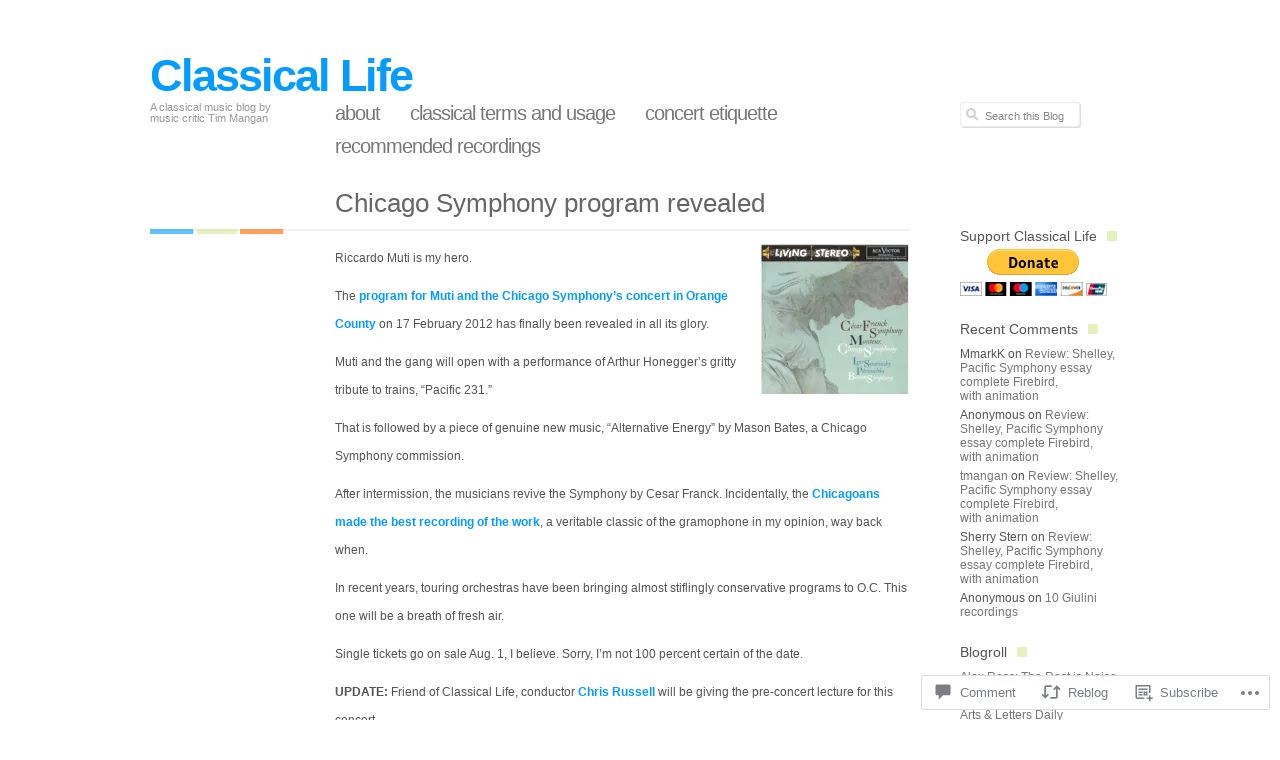

--- FILE ---
content_type: text/html; charset=UTF-8
request_url: https://classicallife.net/2011/07/30/chicago-symphony-program-revealed/?shared=email&msg=fail
body_size: 26650
content:
<!DOCTYPE html PUBLIC "-//W3C//DTD XHTML 1.0 Transitional//EN" "http://www.w3.org/TR/xhtml1/DTD/xhtml1-transitional.dtd">
<!--[if IE 7]>
<html id="ie7" lang="en">
<![endif]-->
<!--[if !(IE 7)]><!-->
<html lang="en">
<!--<![endif]-->
<head profile="http://gmpg.org/xfn/11">
<meta http-equiv="Content-Type" content="text/html; charset=UTF-8" />
<title>Chicago Symphony program revealed | Classical Life</title>
<link rel="pingback" href="https://classicallife.net/xmlrpc.php" />
<meta name='robots' content='max-image-preview:large' />

<!-- Async WordPress.com Remote Login -->
<script id="wpcom_remote_login_js">
var wpcom_remote_login_extra_auth = '';
function wpcom_remote_login_remove_dom_node_id( element_id ) {
	var dom_node = document.getElementById( element_id );
	if ( dom_node ) { dom_node.parentNode.removeChild( dom_node ); }
}
function wpcom_remote_login_remove_dom_node_classes( class_name ) {
	var dom_nodes = document.querySelectorAll( '.' + class_name );
	for ( var i = 0; i < dom_nodes.length; i++ ) {
		dom_nodes[ i ].parentNode.removeChild( dom_nodes[ i ] );
	}
}
function wpcom_remote_login_final_cleanup() {
	wpcom_remote_login_remove_dom_node_classes( "wpcom_remote_login_msg" );
	wpcom_remote_login_remove_dom_node_id( "wpcom_remote_login_key" );
	wpcom_remote_login_remove_dom_node_id( "wpcom_remote_login_validate" );
	wpcom_remote_login_remove_dom_node_id( "wpcom_remote_login_js" );
	wpcom_remote_login_remove_dom_node_id( "wpcom_request_access_iframe" );
	wpcom_remote_login_remove_dom_node_id( "wpcom_request_access_styles" );
}

// Watch for messages back from the remote login
window.addEventListener( "message", function( e ) {
	if ( e.origin === "https://r-login.wordpress.com" ) {
		var data = {};
		try {
			data = JSON.parse( e.data );
		} catch( e ) {
			wpcom_remote_login_final_cleanup();
			return;
		}

		if ( data.msg === 'LOGIN' ) {
			// Clean up the login check iframe
			wpcom_remote_login_remove_dom_node_id( "wpcom_remote_login_key" );

			var id_regex = new RegExp( /^[0-9]+$/ );
			var token_regex = new RegExp( /^.*|.*|.*$/ );
			if (
				token_regex.test( data.token )
				&& id_regex.test( data.wpcomid )
			) {
				// We have everything we need to ask for a login
				var script = document.createElement( "script" );
				script.setAttribute( "id", "wpcom_remote_login_validate" );
				script.src = '/remote-login.php?wpcom_remote_login=validate'
					+ '&wpcomid=' + data.wpcomid
					+ '&token=' + encodeURIComponent( data.token )
					+ '&host=' + window.location.protocol
					+ '//' + window.location.hostname
					+ '&postid=3278'
					+ '&is_singular=1';
				document.body.appendChild( script );
			}

			return;
		}

		// Safari ITP, not logged in, so redirect
		if ( data.msg === 'LOGIN-REDIRECT' ) {
			window.location = 'https://wordpress.com/log-in?redirect_to=' + window.location.href;
			return;
		}

		// Safari ITP, storage access failed, remove the request
		if ( data.msg === 'LOGIN-REMOVE' ) {
			var css_zap = 'html { -webkit-transition: margin-top 1s; transition: margin-top 1s; } /* 9001 */ html { margin-top: 0 !important; } * html body { margin-top: 0 !important; } @media screen and ( max-width: 782px ) { html { margin-top: 0 !important; } * html body { margin-top: 0 !important; } }';
			var style_zap = document.createElement( 'style' );
			style_zap.type = 'text/css';
			style_zap.appendChild( document.createTextNode( css_zap ) );
			document.body.appendChild( style_zap );

			var e = document.getElementById( 'wpcom_request_access_iframe' );
			e.parentNode.removeChild( e );

			document.cookie = 'wordpress_com_login_access=denied; path=/; max-age=31536000';

			return;
		}

		// Safari ITP
		if ( data.msg === 'REQUEST_ACCESS' ) {
			console.log( 'request access: safari' );

			// Check ITP iframe enable/disable knob
			if ( wpcom_remote_login_extra_auth !== 'safari_itp_iframe' ) {
				return;
			}

			// If we are in a "private window" there is no ITP.
			var private_window = false;
			try {
				var opendb = window.openDatabase( null, null, null, null );
			} catch( e ) {
				private_window = true;
			}

			if ( private_window ) {
				console.log( 'private window' );
				return;
			}

			var iframe = document.createElement( 'iframe' );
			iframe.id = 'wpcom_request_access_iframe';
			iframe.setAttribute( 'scrolling', 'no' );
			iframe.setAttribute( 'sandbox', 'allow-storage-access-by-user-activation allow-scripts allow-same-origin allow-top-navigation-by-user-activation' );
			iframe.src = 'https://r-login.wordpress.com/remote-login.php?wpcom_remote_login=request_access&origin=' + encodeURIComponent( data.origin ) + '&wpcomid=' + encodeURIComponent( data.wpcomid );

			var css = 'html { -webkit-transition: margin-top 1s; transition: margin-top 1s; } /* 9001 */ html { margin-top: 46px !important; } * html body { margin-top: 46px !important; } @media screen and ( max-width: 660px ) { html { margin-top: 71px !important; } * html body { margin-top: 71px !important; } #wpcom_request_access_iframe { display: block; height: 71px !important; } } #wpcom_request_access_iframe { border: 0px; height: 46px; position: fixed; top: 0; left: 0; width: 100%; min-width: 100%; z-index: 99999; background: #23282d; } ';

			var style = document.createElement( 'style' );
			style.type = 'text/css';
			style.id = 'wpcom_request_access_styles';
			style.appendChild( document.createTextNode( css ) );
			document.body.appendChild( style );

			document.body.appendChild( iframe );
		}

		if ( data.msg === 'DONE' ) {
			wpcom_remote_login_final_cleanup();
		}
	}
}, false );

// Inject the remote login iframe after the page has had a chance to load
// more critical resources
window.addEventListener( "DOMContentLoaded", function( e ) {
	var iframe = document.createElement( "iframe" );
	iframe.style.display = "none";
	iframe.setAttribute( "scrolling", "no" );
	iframe.setAttribute( "id", "wpcom_remote_login_key" );
	iframe.src = "https://r-login.wordpress.com/remote-login.php"
		+ "?wpcom_remote_login=key"
		+ "&origin=aHR0cHM6Ly9jbGFzc2ljYWxsaWZlLm5ldA%3D%3D"
		+ "&wpcomid=14695917"
		+ "&time=" + Math.floor( Date.now() / 1000 );
	document.body.appendChild( iframe );
}, false );
</script>
<link rel='dns-prefetch' href='//widgets.wp.com' />
<link rel='dns-prefetch' href='//s0.wp.com' />
<link rel="alternate" type="application/rss+xml" title="Classical Life &raquo; Feed" href="https://classicallife.net/feed/" />
<link rel="alternate" type="application/rss+xml" title="Classical Life &raquo; Comments Feed" href="https://classicallife.net/comments/feed/" />
<link rel="alternate" type="application/rss+xml" title="Classical Life &raquo; Chicago Symphony program&nbsp;revealed Comments Feed" href="https://classicallife.net/2011/07/30/chicago-symphony-program-revealed/feed/" />
	<script type="text/javascript">
		/* <![CDATA[ */
		function addLoadEvent(func) {
			var oldonload = window.onload;
			if (typeof window.onload != 'function') {
				window.onload = func;
			} else {
				window.onload = function () {
					oldonload();
					func();
				}
			}
		}
		/* ]]> */
	</script>
	<link crossorigin='anonymous' rel='stylesheet' id='all-css-0-1' href='/_static/??-eJx9jFsKwkAMAC/kGnzU4od4lu02atrdbGgSxNvbiiCI+DkwM3CXkCobskHxINmvxAoDmsQ0vhnUGUrtPaPChDka9kGq2hetk+oKfh8zjfj5vuifTnwhJnuA3bDMoXgHjG5TXKpzOW3aZrdtj4d9MzwB0/5JIQ==&cssminify=yes' type='text/css' media='all' />
<style id='wp-emoji-styles-inline-css'>

	img.wp-smiley, img.emoji {
		display: inline !important;
		border: none !important;
		box-shadow: none !important;
		height: 1em !important;
		width: 1em !important;
		margin: 0 0.07em !important;
		vertical-align: -0.1em !important;
		background: none !important;
		padding: 0 !important;
	}
/*# sourceURL=wp-emoji-styles-inline-css */
</style>
<link crossorigin='anonymous' rel='stylesheet' id='all-css-2-1' href='/wp-content/plugins/gutenberg-core/v22.2.0/build/styles/block-library/style.css?m=1764855221i&cssminify=yes' type='text/css' media='all' />
<style id='wp-block-library-inline-css'>
.has-text-align-justify {
	text-align:justify;
}
.has-text-align-justify{text-align:justify;}

/*# sourceURL=wp-block-library-inline-css */
</style><style id='global-styles-inline-css'>
:root{--wp--preset--aspect-ratio--square: 1;--wp--preset--aspect-ratio--4-3: 4/3;--wp--preset--aspect-ratio--3-4: 3/4;--wp--preset--aspect-ratio--3-2: 3/2;--wp--preset--aspect-ratio--2-3: 2/3;--wp--preset--aspect-ratio--16-9: 16/9;--wp--preset--aspect-ratio--9-16: 9/16;--wp--preset--color--black: #000000;--wp--preset--color--cyan-bluish-gray: #abb8c3;--wp--preset--color--white: #ffffff;--wp--preset--color--pale-pink: #f78da7;--wp--preset--color--vivid-red: #cf2e2e;--wp--preset--color--luminous-vivid-orange: #ff6900;--wp--preset--color--luminous-vivid-amber: #fcb900;--wp--preset--color--light-green-cyan: #7bdcb5;--wp--preset--color--vivid-green-cyan: #00d084;--wp--preset--color--pale-cyan-blue: #8ed1fc;--wp--preset--color--vivid-cyan-blue: #0693e3;--wp--preset--color--vivid-purple: #9b51e0;--wp--preset--gradient--vivid-cyan-blue-to-vivid-purple: linear-gradient(135deg,rgb(6,147,227) 0%,rgb(155,81,224) 100%);--wp--preset--gradient--light-green-cyan-to-vivid-green-cyan: linear-gradient(135deg,rgb(122,220,180) 0%,rgb(0,208,130) 100%);--wp--preset--gradient--luminous-vivid-amber-to-luminous-vivid-orange: linear-gradient(135deg,rgb(252,185,0) 0%,rgb(255,105,0) 100%);--wp--preset--gradient--luminous-vivid-orange-to-vivid-red: linear-gradient(135deg,rgb(255,105,0) 0%,rgb(207,46,46) 100%);--wp--preset--gradient--very-light-gray-to-cyan-bluish-gray: linear-gradient(135deg,rgb(238,238,238) 0%,rgb(169,184,195) 100%);--wp--preset--gradient--cool-to-warm-spectrum: linear-gradient(135deg,rgb(74,234,220) 0%,rgb(151,120,209) 20%,rgb(207,42,186) 40%,rgb(238,44,130) 60%,rgb(251,105,98) 80%,rgb(254,248,76) 100%);--wp--preset--gradient--blush-light-purple: linear-gradient(135deg,rgb(255,206,236) 0%,rgb(152,150,240) 100%);--wp--preset--gradient--blush-bordeaux: linear-gradient(135deg,rgb(254,205,165) 0%,rgb(254,45,45) 50%,rgb(107,0,62) 100%);--wp--preset--gradient--luminous-dusk: linear-gradient(135deg,rgb(255,203,112) 0%,rgb(199,81,192) 50%,rgb(65,88,208) 100%);--wp--preset--gradient--pale-ocean: linear-gradient(135deg,rgb(255,245,203) 0%,rgb(182,227,212) 50%,rgb(51,167,181) 100%);--wp--preset--gradient--electric-grass: linear-gradient(135deg,rgb(202,248,128) 0%,rgb(113,206,126) 100%);--wp--preset--gradient--midnight: linear-gradient(135deg,rgb(2,3,129) 0%,rgb(40,116,252) 100%);--wp--preset--font-size--small: 13px;--wp--preset--font-size--medium: 20px;--wp--preset--font-size--large: 36px;--wp--preset--font-size--x-large: 42px;--wp--preset--font-family--albert-sans: 'Albert Sans', sans-serif;--wp--preset--font-family--alegreya: Alegreya, serif;--wp--preset--font-family--arvo: Arvo, serif;--wp--preset--font-family--bodoni-moda: 'Bodoni Moda', serif;--wp--preset--font-family--bricolage-grotesque: 'Bricolage Grotesque', sans-serif;--wp--preset--font-family--cabin: Cabin, sans-serif;--wp--preset--font-family--chivo: Chivo, sans-serif;--wp--preset--font-family--commissioner: Commissioner, sans-serif;--wp--preset--font-family--cormorant: Cormorant, serif;--wp--preset--font-family--courier-prime: 'Courier Prime', monospace;--wp--preset--font-family--crimson-pro: 'Crimson Pro', serif;--wp--preset--font-family--dm-mono: 'DM Mono', monospace;--wp--preset--font-family--dm-sans: 'DM Sans', sans-serif;--wp--preset--font-family--dm-serif-display: 'DM Serif Display', serif;--wp--preset--font-family--domine: Domine, serif;--wp--preset--font-family--eb-garamond: 'EB Garamond', serif;--wp--preset--font-family--epilogue: Epilogue, sans-serif;--wp--preset--font-family--fahkwang: Fahkwang, sans-serif;--wp--preset--font-family--figtree: Figtree, sans-serif;--wp--preset--font-family--fira-sans: 'Fira Sans', sans-serif;--wp--preset--font-family--fjalla-one: 'Fjalla One', sans-serif;--wp--preset--font-family--fraunces: Fraunces, serif;--wp--preset--font-family--gabarito: Gabarito, system-ui;--wp--preset--font-family--ibm-plex-mono: 'IBM Plex Mono', monospace;--wp--preset--font-family--ibm-plex-sans: 'IBM Plex Sans', sans-serif;--wp--preset--font-family--ibarra-real-nova: 'Ibarra Real Nova', serif;--wp--preset--font-family--instrument-serif: 'Instrument Serif', serif;--wp--preset--font-family--inter: Inter, sans-serif;--wp--preset--font-family--josefin-sans: 'Josefin Sans', sans-serif;--wp--preset--font-family--jost: Jost, sans-serif;--wp--preset--font-family--libre-baskerville: 'Libre Baskerville', serif;--wp--preset--font-family--libre-franklin: 'Libre Franklin', sans-serif;--wp--preset--font-family--literata: Literata, serif;--wp--preset--font-family--lora: Lora, serif;--wp--preset--font-family--merriweather: Merriweather, serif;--wp--preset--font-family--montserrat: Montserrat, sans-serif;--wp--preset--font-family--newsreader: Newsreader, serif;--wp--preset--font-family--noto-sans-mono: 'Noto Sans Mono', sans-serif;--wp--preset--font-family--nunito: Nunito, sans-serif;--wp--preset--font-family--open-sans: 'Open Sans', sans-serif;--wp--preset--font-family--overpass: Overpass, sans-serif;--wp--preset--font-family--pt-serif: 'PT Serif', serif;--wp--preset--font-family--petrona: Petrona, serif;--wp--preset--font-family--piazzolla: Piazzolla, serif;--wp--preset--font-family--playfair-display: 'Playfair Display', serif;--wp--preset--font-family--plus-jakarta-sans: 'Plus Jakarta Sans', sans-serif;--wp--preset--font-family--poppins: Poppins, sans-serif;--wp--preset--font-family--raleway: Raleway, sans-serif;--wp--preset--font-family--roboto: Roboto, sans-serif;--wp--preset--font-family--roboto-slab: 'Roboto Slab', serif;--wp--preset--font-family--rubik: Rubik, sans-serif;--wp--preset--font-family--rufina: Rufina, serif;--wp--preset--font-family--sora: Sora, sans-serif;--wp--preset--font-family--source-sans-3: 'Source Sans 3', sans-serif;--wp--preset--font-family--source-serif-4: 'Source Serif 4', serif;--wp--preset--font-family--space-mono: 'Space Mono', monospace;--wp--preset--font-family--syne: Syne, sans-serif;--wp--preset--font-family--texturina: Texturina, serif;--wp--preset--font-family--urbanist: Urbanist, sans-serif;--wp--preset--font-family--work-sans: 'Work Sans', sans-serif;--wp--preset--spacing--20: 0.44rem;--wp--preset--spacing--30: 0.67rem;--wp--preset--spacing--40: 1rem;--wp--preset--spacing--50: 1.5rem;--wp--preset--spacing--60: 2.25rem;--wp--preset--spacing--70: 3.38rem;--wp--preset--spacing--80: 5.06rem;--wp--preset--shadow--natural: 6px 6px 9px rgba(0, 0, 0, 0.2);--wp--preset--shadow--deep: 12px 12px 50px rgba(0, 0, 0, 0.4);--wp--preset--shadow--sharp: 6px 6px 0px rgba(0, 0, 0, 0.2);--wp--preset--shadow--outlined: 6px 6px 0px -3px rgb(255, 255, 255), 6px 6px rgb(0, 0, 0);--wp--preset--shadow--crisp: 6px 6px 0px rgb(0, 0, 0);}:where(.is-layout-flex){gap: 0.5em;}:where(.is-layout-grid){gap: 0.5em;}body .is-layout-flex{display: flex;}.is-layout-flex{flex-wrap: wrap;align-items: center;}.is-layout-flex > :is(*, div){margin: 0;}body .is-layout-grid{display: grid;}.is-layout-grid > :is(*, div){margin: 0;}:where(.wp-block-columns.is-layout-flex){gap: 2em;}:where(.wp-block-columns.is-layout-grid){gap: 2em;}:where(.wp-block-post-template.is-layout-flex){gap: 1.25em;}:where(.wp-block-post-template.is-layout-grid){gap: 1.25em;}.has-black-color{color: var(--wp--preset--color--black) !important;}.has-cyan-bluish-gray-color{color: var(--wp--preset--color--cyan-bluish-gray) !important;}.has-white-color{color: var(--wp--preset--color--white) !important;}.has-pale-pink-color{color: var(--wp--preset--color--pale-pink) !important;}.has-vivid-red-color{color: var(--wp--preset--color--vivid-red) !important;}.has-luminous-vivid-orange-color{color: var(--wp--preset--color--luminous-vivid-orange) !important;}.has-luminous-vivid-amber-color{color: var(--wp--preset--color--luminous-vivid-amber) !important;}.has-light-green-cyan-color{color: var(--wp--preset--color--light-green-cyan) !important;}.has-vivid-green-cyan-color{color: var(--wp--preset--color--vivid-green-cyan) !important;}.has-pale-cyan-blue-color{color: var(--wp--preset--color--pale-cyan-blue) !important;}.has-vivid-cyan-blue-color{color: var(--wp--preset--color--vivid-cyan-blue) !important;}.has-vivid-purple-color{color: var(--wp--preset--color--vivid-purple) !important;}.has-black-background-color{background-color: var(--wp--preset--color--black) !important;}.has-cyan-bluish-gray-background-color{background-color: var(--wp--preset--color--cyan-bluish-gray) !important;}.has-white-background-color{background-color: var(--wp--preset--color--white) !important;}.has-pale-pink-background-color{background-color: var(--wp--preset--color--pale-pink) !important;}.has-vivid-red-background-color{background-color: var(--wp--preset--color--vivid-red) !important;}.has-luminous-vivid-orange-background-color{background-color: var(--wp--preset--color--luminous-vivid-orange) !important;}.has-luminous-vivid-amber-background-color{background-color: var(--wp--preset--color--luminous-vivid-amber) !important;}.has-light-green-cyan-background-color{background-color: var(--wp--preset--color--light-green-cyan) !important;}.has-vivid-green-cyan-background-color{background-color: var(--wp--preset--color--vivid-green-cyan) !important;}.has-pale-cyan-blue-background-color{background-color: var(--wp--preset--color--pale-cyan-blue) !important;}.has-vivid-cyan-blue-background-color{background-color: var(--wp--preset--color--vivid-cyan-blue) !important;}.has-vivid-purple-background-color{background-color: var(--wp--preset--color--vivid-purple) !important;}.has-black-border-color{border-color: var(--wp--preset--color--black) !important;}.has-cyan-bluish-gray-border-color{border-color: var(--wp--preset--color--cyan-bluish-gray) !important;}.has-white-border-color{border-color: var(--wp--preset--color--white) !important;}.has-pale-pink-border-color{border-color: var(--wp--preset--color--pale-pink) !important;}.has-vivid-red-border-color{border-color: var(--wp--preset--color--vivid-red) !important;}.has-luminous-vivid-orange-border-color{border-color: var(--wp--preset--color--luminous-vivid-orange) !important;}.has-luminous-vivid-amber-border-color{border-color: var(--wp--preset--color--luminous-vivid-amber) !important;}.has-light-green-cyan-border-color{border-color: var(--wp--preset--color--light-green-cyan) !important;}.has-vivid-green-cyan-border-color{border-color: var(--wp--preset--color--vivid-green-cyan) !important;}.has-pale-cyan-blue-border-color{border-color: var(--wp--preset--color--pale-cyan-blue) !important;}.has-vivid-cyan-blue-border-color{border-color: var(--wp--preset--color--vivid-cyan-blue) !important;}.has-vivid-purple-border-color{border-color: var(--wp--preset--color--vivid-purple) !important;}.has-vivid-cyan-blue-to-vivid-purple-gradient-background{background: var(--wp--preset--gradient--vivid-cyan-blue-to-vivid-purple) !important;}.has-light-green-cyan-to-vivid-green-cyan-gradient-background{background: var(--wp--preset--gradient--light-green-cyan-to-vivid-green-cyan) !important;}.has-luminous-vivid-amber-to-luminous-vivid-orange-gradient-background{background: var(--wp--preset--gradient--luminous-vivid-amber-to-luminous-vivid-orange) !important;}.has-luminous-vivid-orange-to-vivid-red-gradient-background{background: var(--wp--preset--gradient--luminous-vivid-orange-to-vivid-red) !important;}.has-very-light-gray-to-cyan-bluish-gray-gradient-background{background: var(--wp--preset--gradient--very-light-gray-to-cyan-bluish-gray) !important;}.has-cool-to-warm-spectrum-gradient-background{background: var(--wp--preset--gradient--cool-to-warm-spectrum) !important;}.has-blush-light-purple-gradient-background{background: var(--wp--preset--gradient--blush-light-purple) !important;}.has-blush-bordeaux-gradient-background{background: var(--wp--preset--gradient--blush-bordeaux) !important;}.has-luminous-dusk-gradient-background{background: var(--wp--preset--gradient--luminous-dusk) !important;}.has-pale-ocean-gradient-background{background: var(--wp--preset--gradient--pale-ocean) !important;}.has-electric-grass-gradient-background{background: var(--wp--preset--gradient--electric-grass) !important;}.has-midnight-gradient-background{background: var(--wp--preset--gradient--midnight) !important;}.has-small-font-size{font-size: var(--wp--preset--font-size--small) !important;}.has-medium-font-size{font-size: var(--wp--preset--font-size--medium) !important;}.has-large-font-size{font-size: var(--wp--preset--font-size--large) !important;}.has-x-large-font-size{font-size: var(--wp--preset--font-size--x-large) !important;}.has-albert-sans-font-family{font-family: var(--wp--preset--font-family--albert-sans) !important;}.has-alegreya-font-family{font-family: var(--wp--preset--font-family--alegreya) !important;}.has-arvo-font-family{font-family: var(--wp--preset--font-family--arvo) !important;}.has-bodoni-moda-font-family{font-family: var(--wp--preset--font-family--bodoni-moda) !important;}.has-bricolage-grotesque-font-family{font-family: var(--wp--preset--font-family--bricolage-grotesque) !important;}.has-cabin-font-family{font-family: var(--wp--preset--font-family--cabin) !important;}.has-chivo-font-family{font-family: var(--wp--preset--font-family--chivo) !important;}.has-commissioner-font-family{font-family: var(--wp--preset--font-family--commissioner) !important;}.has-cormorant-font-family{font-family: var(--wp--preset--font-family--cormorant) !important;}.has-courier-prime-font-family{font-family: var(--wp--preset--font-family--courier-prime) !important;}.has-crimson-pro-font-family{font-family: var(--wp--preset--font-family--crimson-pro) !important;}.has-dm-mono-font-family{font-family: var(--wp--preset--font-family--dm-mono) !important;}.has-dm-sans-font-family{font-family: var(--wp--preset--font-family--dm-sans) !important;}.has-dm-serif-display-font-family{font-family: var(--wp--preset--font-family--dm-serif-display) !important;}.has-domine-font-family{font-family: var(--wp--preset--font-family--domine) !important;}.has-eb-garamond-font-family{font-family: var(--wp--preset--font-family--eb-garamond) !important;}.has-epilogue-font-family{font-family: var(--wp--preset--font-family--epilogue) !important;}.has-fahkwang-font-family{font-family: var(--wp--preset--font-family--fahkwang) !important;}.has-figtree-font-family{font-family: var(--wp--preset--font-family--figtree) !important;}.has-fira-sans-font-family{font-family: var(--wp--preset--font-family--fira-sans) !important;}.has-fjalla-one-font-family{font-family: var(--wp--preset--font-family--fjalla-one) !important;}.has-fraunces-font-family{font-family: var(--wp--preset--font-family--fraunces) !important;}.has-gabarito-font-family{font-family: var(--wp--preset--font-family--gabarito) !important;}.has-ibm-plex-mono-font-family{font-family: var(--wp--preset--font-family--ibm-plex-mono) !important;}.has-ibm-plex-sans-font-family{font-family: var(--wp--preset--font-family--ibm-plex-sans) !important;}.has-ibarra-real-nova-font-family{font-family: var(--wp--preset--font-family--ibarra-real-nova) !important;}.has-instrument-serif-font-family{font-family: var(--wp--preset--font-family--instrument-serif) !important;}.has-inter-font-family{font-family: var(--wp--preset--font-family--inter) !important;}.has-josefin-sans-font-family{font-family: var(--wp--preset--font-family--josefin-sans) !important;}.has-jost-font-family{font-family: var(--wp--preset--font-family--jost) !important;}.has-libre-baskerville-font-family{font-family: var(--wp--preset--font-family--libre-baskerville) !important;}.has-libre-franklin-font-family{font-family: var(--wp--preset--font-family--libre-franklin) !important;}.has-literata-font-family{font-family: var(--wp--preset--font-family--literata) !important;}.has-lora-font-family{font-family: var(--wp--preset--font-family--lora) !important;}.has-merriweather-font-family{font-family: var(--wp--preset--font-family--merriweather) !important;}.has-montserrat-font-family{font-family: var(--wp--preset--font-family--montserrat) !important;}.has-newsreader-font-family{font-family: var(--wp--preset--font-family--newsreader) !important;}.has-noto-sans-mono-font-family{font-family: var(--wp--preset--font-family--noto-sans-mono) !important;}.has-nunito-font-family{font-family: var(--wp--preset--font-family--nunito) !important;}.has-open-sans-font-family{font-family: var(--wp--preset--font-family--open-sans) !important;}.has-overpass-font-family{font-family: var(--wp--preset--font-family--overpass) !important;}.has-pt-serif-font-family{font-family: var(--wp--preset--font-family--pt-serif) !important;}.has-petrona-font-family{font-family: var(--wp--preset--font-family--petrona) !important;}.has-piazzolla-font-family{font-family: var(--wp--preset--font-family--piazzolla) !important;}.has-playfair-display-font-family{font-family: var(--wp--preset--font-family--playfair-display) !important;}.has-plus-jakarta-sans-font-family{font-family: var(--wp--preset--font-family--plus-jakarta-sans) !important;}.has-poppins-font-family{font-family: var(--wp--preset--font-family--poppins) !important;}.has-raleway-font-family{font-family: var(--wp--preset--font-family--raleway) !important;}.has-roboto-font-family{font-family: var(--wp--preset--font-family--roboto) !important;}.has-roboto-slab-font-family{font-family: var(--wp--preset--font-family--roboto-slab) !important;}.has-rubik-font-family{font-family: var(--wp--preset--font-family--rubik) !important;}.has-rufina-font-family{font-family: var(--wp--preset--font-family--rufina) !important;}.has-sora-font-family{font-family: var(--wp--preset--font-family--sora) !important;}.has-source-sans-3-font-family{font-family: var(--wp--preset--font-family--source-sans-3) !important;}.has-source-serif-4-font-family{font-family: var(--wp--preset--font-family--source-serif-4) !important;}.has-space-mono-font-family{font-family: var(--wp--preset--font-family--space-mono) !important;}.has-syne-font-family{font-family: var(--wp--preset--font-family--syne) !important;}.has-texturina-font-family{font-family: var(--wp--preset--font-family--texturina) !important;}.has-urbanist-font-family{font-family: var(--wp--preset--font-family--urbanist) !important;}.has-work-sans-font-family{font-family: var(--wp--preset--font-family--work-sans) !important;}
/*# sourceURL=global-styles-inline-css */
</style>

<style id='classic-theme-styles-inline-css'>
/*! This file is auto-generated */
.wp-block-button__link{color:#fff;background-color:#32373c;border-radius:9999px;box-shadow:none;text-decoration:none;padding:calc(.667em + 2px) calc(1.333em + 2px);font-size:1.125em}.wp-block-file__button{background:#32373c;color:#fff;text-decoration:none}
/*# sourceURL=/wp-includes/css/classic-themes.min.css */
</style>
<link crossorigin='anonymous' rel='stylesheet' id='all-css-4-1' href='/_static/??-eJx9j9sOwjAIhl/ISjTzdGF8FNMD0c7RNYVuPr4sy27U7IbADx8/wJiN75NgEqBqclcfMTH4vqDqlK2AThCGaLFD0rGtZ97Af2yM4YGiOC+5EXyvI1ltjHO5ILPRSLGSkad68RrXomTrX0alecXcAK5p6d0HTKEvYKv0ZEWi/6GAiwdXYxdgwOLUWcXpS/6up1tudN2djud9c2maQ/sBK5V29A==&cssminify=yes' type='text/css' media='all' />
<link rel='stylesheet' id='verbum-gutenberg-css-css' href='https://widgets.wp.com/verbum-block-editor/block-editor.css?ver=1738686361' media='all' />
<link crossorigin='anonymous' rel='stylesheet' id='all-css-6-1' href='/wp-content/themes/pub/neutra/style.css?m=1741693338i&cssminify=yes' type='text/css' media='all' />
<link crossorigin='anonymous' rel='stylesheet' id='all-css-8-1' href='/_static/??-eJzTLy/QTc7PK0nNK9HPLdUtyClNz8wr1i9KTcrJTwcy0/WTi5G5ekCujj52Temp+bo5+cmJJZn5eSgc3bScxMwikFb7XFtDE1NLExMLc0OTLACohS2q&cssminify=yes' type='text/css' media='all' />
<link crossorigin='anonymous' rel='stylesheet' id='print-css-9-1' href='/wp-content/mu-plugins/global-print/global-print.css?m=1465851035i&cssminify=yes' type='text/css' media='print' />
<style id='jetpack-global-styles-frontend-style-inline-css'>
:root { --font-headings: unset; --font-base: unset; --font-headings-default: -apple-system,BlinkMacSystemFont,"Segoe UI",Roboto,Oxygen-Sans,Ubuntu,Cantarell,"Helvetica Neue",sans-serif; --font-base-default: -apple-system,BlinkMacSystemFont,"Segoe UI",Roboto,Oxygen-Sans,Ubuntu,Cantarell,"Helvetica Neue",sans-serif;}
/*# sourceURL=jetpack-global-styles-frontend-style-inline-css */
</style>
<link crossorigin='anonymous' rel='stylesheet' id='all-css-12-1' href='/_static/??-eJyNjcsKAjEMRX/IGtQZBxfip0hMS9sxTYppGfx7H7gRN+7ugcs5sFRHKi1Ig9Jd5R6zGMyhVaTrh8G6QFHfORhYwlvw6P39PbPENZmt4G/ROQuBKWVkxxrVvuBH1lIoz2waILJekF+HUzlupnG3nQ77YZwfuRJIaQ==&cssminify=yes' type='text/css' media='all' />
<script type="text/javascript" id="jetpack_related-posts-js-extra">
/* <![CDATA[ */
var related_posts_js_options = {"post_heading":"h4"};
//# sourceURL=jetpack_related-posts-js-extra
/* ]]> */
</script>
<script type="text/javascript" id="wpcom-actionbar-placeholder-js-extra">
/* <![CDATA[ */
var actionbardata = {"siteID":"14695917","postID":"3278","siteURL":"https://classicallife.net","xhrURL":"https://classicallife.net/wp-admin/admin-ajax.php","nonce":"199f90c4eb","isLoggedIn":"","statusMessage":"","subsEmailDefault":"instantly","proxyScriptUrl":"https://s0.wp.com/wp-content/js/wpcom-proxy-request.js?m=1513050504i&amp;ver=20211021","shortlink":"https://wp.me/pZF4V-QS","i18n":{"followedText":"New posts from this site will now appear in your \u003Ca href=\"https://wordpress.com/reader\"\u003EReader\u003C/a\u003E","foldBar":"Collapse this bar","unfoldBar":"Expand this bar","shortLinkCopied":"Shortlink copied to clipboard."}};
//# sourceURL=wpcom-actionbar-placeholder-js-extra
/* ]]> */
</script>
<script type="text/javascript" id="jetpack-mu-wpcom-settings-js-before">
/* <![CDATA[ */
var JETPACK_MU_WPCOM_SETTINGS = {"assetsUrl":"https://s0.wp.com/wp-content/mu-plugins/jetpack-mu-wpcom-plugin/sun/jetpack_vendor/automattic/jetpack-mu-wpcom/src/build/"};
//# sourceURL=jetpack-mu-wpcom-settings-js-before
/* ]]> */
</script>
<script crossorigin='anonymous' type='text/javascript'  src='/_static/??/wp-content/mu-plugins/jetpack-plugin/sun/_inc/build/related-posts/related-posts.min.js,/wp-content/js/rlt-proxy.js?m=1755011788j'></script>
<script type="text/javascript" id="rlt-proxy-js-after">
/* <![CDATA[ */
	rltInitialize( {"token":null,"iframeOrigins":["https:\/\/widgets.wp.com"]} );
//# sourceURL=rlt-proxy-js-after
/* ]]> */
</script>
<link rel="EditURI" type="application/rsd+xml" title="RSD" href="https://timmangan.wordpress.com/xmlrpc.php?rsd" />
<meta name="generator" content="WordPress.com" />
<link rel="canonical" href="https://classicallife.net/2011/07/30/chicago-symphony-program-revealed/" />
<link rel='shortlink' href='https://wp.me/pZF4V-QS' />
<link rel="alternate" type="application/json+oembed" href="https://public-api.wordpress.com/oembed/?format=json&amp;url=https%3A%2F%2Fclassicallife.net%2F2011%2F07%2F30%2Fchicago-symphony-program-revealed%2F&amp;for=wpcom-auto-discovery" /><link rel="alternate" type="application/xml+oembed" href="https://public-api.wordpress.com/oembed/?format=xml&amp;url=https%3A%2F%2Fclassicallife.net%2F2011%2F07%2F30%2Fchicago-symphony-program-revealed%2F&amp;for=wpcom-auto-discovery" />
<!-- Jetpack Open Graph Tags -->
<meta property="og:type" content="article" />
<meta property="og:title" content="Chicago Symphony program revealed" />
<meta property="og:url" content="https://classicallife.net/2011/07/30/chicago-symphony-program-revealed/" />
<meta property="og:description" content="Riccardo Muti is my hero. The program for Muti and the Chicago Symphony&#8217;s concert in Orange County on 17 February 2012 has finally been revealed in all its glory. Muti and the gang will open …" />
<meta property="article:published_time" content="2011-07-30T17:10:09+00:00" />
<meta property="article:modified_time" content="2011-07-30T21:40:53+00:00" />
<meta property="og:site_name" content="Classical Life" />
<meta property="og:image" content="https://classicallife.net/wp-content/uploads/2011/07/monteux.jpg?w=150" />
<meta property="og:image:width" content="150" />
<meta property="og:image:height" content="150" />
<meta property="og:image:alt" content="" />
<meta property="og:locale" content="en_US" />
<meta property="article:publisher" content="https://www.facebook.com/WordPresscom" />
<meta name="twitter:text:title" content="Chicago Symphony program&nbsp;revealed" />
<meta name="twitter:image" content="https://classicallife.net/wp-content/uploads/2011/07/monteux.jpg?w=144" />
<meta name="twitter:card" content="summary" />

<!-- End Jetpack Open Graph Tags -->
<link rel="shortcut icon" type="image/x-icon" href="https://secure.gravatar.com/blavatar/a9f0baf6be3deb6a53fee8f0c5bbc2ced55909a773e72d57462a99d41a0caaaf?s=32" sizes="16x16" />
<link rel="icon" type="image/x-icon" href="https://secure.gravatar.com/blavatar/a9f0baf6be3deb6a53fee8f0c5bbc2ced55909a773e72d57462a99d41a0caaaf?s=32" sizes="16x16" />
<link rel="apple-touch-icon" href="https://secure.gravatar.com/blavatar/a9f0baf6be3deb6a53fee8f0c5bbc2ced55909a773e72d57462a99d41a0caaaf?s=114" />
<link rel='openid.server' href='https://classicallife.net/?openidserver=1' />
<link rel='openid.delegate' href='https://classicallife.net/' />
<link rel="search" type="application/opensearchdescription+xml" href="https://classicallife.net/osd.xml" title="Classical Life" />
<link rel="search" type="application/opensearchdescription+xml" href="https://s1.wp.com/opensearch.xml" title="WordPress.com" />
		<style id="wpcom-hotfix-masterbar-style">
			@media screen and (min-width: 783px) {
				#wpadminbar .quicklinks li#wp-admin-bar-my-account.with-avatar > a img {
					margin-top: 5px;
				}
			}
		</style>
		<style type="text/css">.recentcomments a{display:inline !important;padding:0 !important;margin:0 !important;}</style>		<style type="text/css">
			.recentcomments a {
				display: inline !important;
				padding: 0 !important;
				margin: 0 !important;
			}

			table.recentcommentsavatartop img.avatar, table.recentcommentsavatarend img.avatar {
				border: 0px;
				margin: 0;
			}

			table.recentcommentsavatartop a, table.recentcommentsavatarend a {
				border: 0px !important;
				background-color: transparent !important;
			}

			td.recentcommentsavatarend, td.recentcommentsavatartop {
				padding: 0px 0px 1px 0px;
				margin: 0px;
			}

			td.recentcommentstextend {
				border: none !important;
				padding: 0px 0px 2px 10px;
			}

			.rtl td.recentcommentstextend {
				padding: 0px 10px 2px 0px;
			}

			td.recentcommentstexttop {
				border: none;
				padding: 0px 0px 0px 10px;
			}

			.rtl td.recentcommentstexttop {
				padding: 0px 10px 0px 0px;
			}
		</style>
		<meta name="description" content="Riccardo Muti is my hero. The program for Muti and the Chicago Symphony&#039;s concert in Orange County on 17 February 2012 has finally been revealed in all its glory. Muti and the gang will open with a performance of Arthur Honegger&#039;s gritty tribute to trains, &quot;Pacific 231.&quot; That is followed by a piece of genuine&hellip;" />
<link crossorigin='anonymous' rel='stylesheet' id='all-css-2-3' href='/_static/??-eJyVjssKwkAMRX/INowP1IX4KdKmg6SdScJkQn+/FR/gTpfncjhcmLVB4Rq5QvZGk9+JDcZYtcPpxWDOcCNG6JPgZGAzaSwtmm3g50CWwVM0wK6IW0wf5z382XseckrDir1hIa0kq/tFbSZ+hK/5Eo6H3fkU9mE7Lr2lXSA=&cssminify=yes' type='text/css' media='all' />
</head>
<body class="wp-singular post-template-default single single-post postid-3278 single-format-standard wp-theme-pubneutra customizer-styles-applied jetpack-reblog-enabled">
<div id="container">
<div id="header">
	<h1><a href="https://classicallife.net/" title="Classical Life">Classical Life</a></h1>
	<p>A classical music blog by music critic Tim Mangan</p>

	<div id="menu">
			<ul>
		<li class="page_item page-item-2"><a href="https://classicallife.net/about/">ABOUT</a></li>
<li class="page_item page-item-6862"><a href="https://classicallife.net/terms-and-usage/">Classical terms and&nbsp;usage</a></li>
<li class="page_item page-item-8425"><a href="https://classicallife.net/concert-etiquette/">concert etiquette</a></li>
<li class="page_item page-item-3837"><a href="https://classicallife.net/recommended-recordings/">Recommended Recordings</a></li>
	</ul>
	</div>

	<div id="search">
		<form method="get" id="searchform" action="https://classicallife.net/">
	<p><input type="text" size="12" value="Search this Blog" name="s" id="s" class="ipt-keywords" onfocus="if (this.value == this.defaultValue) this.value = ''" /></p>
</form>	</div>
</div><!-- /header -->
<div id="page">

	<div id="left">

							<div class="post post-3278 type-post status-publish format-standard hentry category-classical-music tag-chicago-symphony tag-philharmonic-society-of-orange-county tag-riccardo-muti" id="post-3278">
				<h2 class="title">Chicago Symphony program&nbsp;revealed</h2>
				<div class="postcontent">
					<p><a href="https://classicallife.net/2011/07/30/chicago-symphony-program-revealed/monteux/" rel="attachment wp-att-3283"><img data-attachment-id="3283" data-permalink="https://classicallife.net/2011/07/30/chicago-symphony-program-revealed/monteux/" data-orig-file="https://classicallife.net/wp-content/uploads/2011/07/monteux.jpg" data-orig-size="400,400" data-comments-opened="1" data-image-meta="{&quot;aperture&quot;:&quot;0&quot;,&quot;credit&quot;:&quot;&quot;,&quot;camera&quot;:&quot;&quot;,&quot;caption&quot;:&quot;&quot;,&quot;created_timestamp&quot;:&quot;0&quot;,&quot;copyright&quot;:&quot;&quot;,&quot;focal_length&quot;:&quot;0&quot;,&quot;iso&quot;:&quot;0&quot;,&quot;shutter_speed&quot;:&quot;0&quot;,&quot;title&quot;:&quot;&quot;}" data-image-title="monteux" data-image-description="" data-image-caption="" data-medium-file="https://classicallife.net/wp-content/uploads/2011/07/monteux.jpg?w=300" data-large-file="https://classicallife.net/wp-content/uploads/2011/07/monteux.jpg?w=400" class="alignright size-thumbnail wp-image-3283" title="monteux" src="https://classicallife.net/wp-content/uploads/2011/07/monteux.jpg?w=150&#038;h=150" alt="" width="150" height="150" srcset="https://classicallife.net/wp-content/uploads/2011/07/monteux.jpg?w=150 150w, https://classicallife.net/wp-content/uploads/2011/07/monteux.jpg?w=300 300w" sizes="(max-width: 150px) 100vw, 150px" /></a>Riccardo Muti is my hero.</p>
<p>The <a href="http://philharmonicsociety.org/Events/?i=483">program for Muti and the Chicago Symphony&#8217;s concert in Orange County</a> on 17 February 2012 has finally been revealed in all its glory.</p>
<p>Muti and the gang will open with a performance of Arthur Honegger&#8217;s gritty tribute to trains, &#8220;Pacific 231.&#8221;</p>
<p>That is followed by a piece of genuine new music, &#8220;Alternative Energy&#8221; by Mason Bates, a Chicago Symphony commission.</p>
<p>After intermission, the musicians revive the Symphony by Cesar Franck. Incidentally, the <a href="http://www.amazon.com/C%C3%A9sar-Franck-Monteux-Stravinsky-P%C3%A9trouchka/dp/B00000I9M3/ref=sr_1_1?ie=UTF8&amp;qid=1312045292&amp;sr=8-1">Chicagoans made the best recording of the work</a>, a veritable classic of the gramophone in my opinion, way back when.</p>
<p>In recent years, touring orchestras have been bringing almost stiflingly conservative programs to O.C. This one will be a breath of fresh air.</p>
<p>Single tickets go on sale Aug. 1, I believe. Sorry, I&#8217;m not 100 percent certain of the date.</p>
<p><strong>UPDATE:</strong> Friend of Classical Life, conductor <a href="https://classicallife.net/2011/05/08/music-critic-debuts-as-narrator-in-sinfonia-antarctica/">Chris Russell</a> will be giving the pre-concert lecture for this concert.</p>
<div id="jp-post-flair" class="sharedaddy sd-like-enabled sd-sharing-enabled"><div class="sharedaddy sd-sharing-enabled"><div class="robots-nocontent sd-block sd-social sd-social-icon-text sd-sharing"><h3 class="sd-title">Share this:</h3><div class="sd-content"><ul><li class="share-linkedin"><a rel="nofollow noopener noreferrer"
				data-shared="sharing-linkedin-3278"
				class="share-linkedin sd-button share-icon"
				href="https://classicallife.net/2011/07/30/chicago-symphony-program-revealed/?share=linkedin"
				target="_blank"
				aria-labelledby="sharing-linkedin-3278"
				>
				<span id="sharing-linkedin-3278" hidden>Share on LinkedIn (Opens in new window)</span>
				<span>LinkedIn</span>
			</a></li><li class="share-email"><a rel="nofollow noopener noreferrer"
				data-shared="sharing-email-3278"
				class="share-email sd-button share-icon"
				href="mailto:?subject=%5BShared%20Post%5D%20Chicago%20Symphony%20program%20revealed&#038;body=https%3A%2F%2Fclassicallife.net%2F2011%2F07%2F30%2Fchicago-symphony-program-revealed%2F&#038;share=email"
				target="_blank"
				aria-labelledby="sharing-email-3278"
				data-email-share-error-title="Do you have email set up?" data-email-share-error-text="If you&#039;re having problems sharing via email, you might not have email set up for your browser. You may need to create a new email yourself." data-email-share-nonce="f821fca9e1" data-email-share-track-url="https://classicallife.net/2011/07/30/chicago-symphony-program-revealed/?share=email">
				<span id="sharing-email-3278" hidden>Email a link to a friend (Opens in new window)</span>
				<span>Email</span>
			</a></li><li class="share-facebook"><a rel="nofollow noopener noreferrer"
				data-shared="sharing-facebook-3278"
				class="share-facebook sd-button share-icon"
				href="https://classicallife.net/2011/07/30/chicago-symphony-program-revealed/?share=facebook"
				target="_blank"
				aria-labelledby="sharing-facebook-3278"
				>
				<span id="sharing-facebook-3278" hidden>Share on Facebook (Opens in new window)</span>
				<span>Facebook</span>
			</a></li><li class="share-end"></li></ul></div></div></div><div class='sharedaddy sd-block sd-like jetpack-likes-widget-wrapper jetpack-likes-widget-unloaded' id='like-post-wrapper-14695917-3278-697229559d3e0' data-src='//widgets.wp.com/likes/index.html?ver=20260122#blog_id=14695917&amp;post_id=3278&amp;origin=timmangan.wordpress.com&amp;obj_id=14695917-3278-697229559d3e0&amp;domain=classicallife.net' data-name='like-post-frame-14695917-3278-697229559d3e0' data-title='Like or Reblog'><div class='likes-widget-placeholder post-likes-widget-placeholder' style='height: 55px;'><span class='button'><span>Like</span></span> <span class='loading'>Loading...</span></div><span class='sd-text-color'></span><a class='sd-link-color'></a></div>
<div id='jp-relatedposts' class='jp-relatedposts' >
	<h3 class="jp-relatedposts-headline"><em>Related</em></h3>
</div></div>										<p class="edit-post"></p>

					<div class="postmetadata">
						<div class="floatleft">
							<p><span class="category"><a href="https://classicallife.net/category/classical-music/" rel="category tag">classical music</a></span></p>
							<p><span class="tags"><a href="https://classicallife.net/tag/chicago-symphony/" rel="tag">Chicago Symphony</a>, <a href="https://classicallife.net/tag/philharmonic-society-of-orange-county/" rel="tag">Philharmonic Society of Orange County</a>, <a href="https://classicallife.net/tag/riccardo-muti/" rel="tag">Riccardo Muti</a></span></p>
						</div><!-- /floatleft -->
						<div class="floatright">
							<p><span class="date">July 30, 2011</span></p>
							<p><span class="comments"><a href="https://classicallife.net/2011/07/30/chicago-symphony-program-revealed/#comments">1 Comment</a></span></p>
						</div><!-- /floatright -->
					</div><!-- /postmetadata -->

				</div><!-- /postcontent -->
			</div><!-- /post -->

			<div class="navigation">
				<div class="alignleft"><a href="https://classicallife.net/2011/07/27/bruckner-recordings/" rel="prev">&laquo; Bruckner recordings</a></div>
				<div class="alignright"><a href="https://classicallife.net/2011/08/01/why-the-internet-was-invented/" rel="next">Why the internet was&nbsp;invented &raquo;</a></div>
			</div><!-- /navigation -->

			<div id="comment-template">


	
		<h2><span>One comment</span></h2>
		<p class="do-you-comment"><a href="#respond" title="Comment">Do you want to comment?</a></p>
		<p class="trackback">
			<a href="https://classicallife.net/2011/07/30/chicago-symphony-program-revealed/feed/">Comments RSS</a>			and <a href="https://classicallife.net/2011/07/30/chicago-symphony-program-revealed/trackback/" rel="trackback">TrackBack URI</a>		</p><!-- /trackback -->

		<ol id="commentlist">
				<li class="comment even thread-even depth-1" id="comment-1886">
		<div class="comment-avatar">
			<div class="avatar-wrap"><img referrerpolicy="no-referrer" alt='notadentist&#039;s avatar' src='https://2.gravatar.com/avatar/e8607f4ef76efcc848d4bac86b3fe98213b3ab39873d1d20e7904a6ae9c1b529?s=80&#038;d=identicon&#038;r=G' srcset='https://2.gravatar.com/avatar/e8607f4ef76efcc848d4bac86b3fe98213b3ab39873d1d20e7904a6ae9c1b529?s=80&#038;d=identicon&#038;r=G 1x, https://2.gravatar.com/avatar/e8607f4ef76efcc848d4bac86b3fe98213b3ab39873d1d20e7904a6ae9c1b529?s=120&#038;d=identicon&#038;r=G 1.5x, https://2.gravatar.com/avatar/e8607f4ef76efcc848d4bac86b3fe98213b3ab39873d1d20e7904a6ae9c1b529?s=160&#038;d=identicon&#038;r=G 2x, https://2.gravatar.com/avatar/e8607f4ef76efcc848d4bac86b3fe98213b3ab39873d1d20e7904a6ae9c1b529?s=240&#038;d=identicon&#038;r=G 3x, https://2.gravatar.com/avatar/e8607f4ef76efcc848d4bac86b3fe98213b3ab39873d1d20e7904a6ae9c1b529?s=320&#038;d=identicon&#038;r=G 4x' class='avatar avatar-80' height='80' width='80' decoding='async' /></div><!-- /avatar -->
		</div>
		<div class="comment-body">
			<div class="author"><a href="http://gravatar.com/notadentist" class="url" rel="ugc external nofollow">notadentist</a></div>
			<div class="comment-text"><p>At first I thought the Franck was another example of warhorse programming, but I have to agree, it&#8217;s a neglected warhorse and deserves a trot around the track. You are right, I think, about that Monteux performance. Let&#8217;s see what Muti can do&#8230;</p>
</div>
			<div class="comment-meta"><a href="https://classicallife.net/2011/07/30/chicago-symphony-program-revealed/#comment-1886">Permalink</a>, <a rel="nofollow" class="comment-reply-link" href="https://classicallife.net/2011/07/30/chicago-symphony-program-revealed/?replytocom=1886#respond" data-commentid="1886" data-postid="3278" data-belowelement="comment-1886" data-respondelement="respond" data-replyto="Reply to notadentist" aria-label="Reply to notadentist">Reply</a></div>
			<div class="date"><span>July 30, 2011 <a href="#comment-1886">11:54 pm</a></span></div>
		</div>
</li><!-- #comment-## -->
		</ol>

		<div class="navigation">
			<div class="alignleft"></div>
			<div class="alignright"></div>
		</div>

	
	
			<div id="respond" class="comment-respond">
		<h3 id="reply-title" class="comment-reply-title"><span>Leave a comment</span> <small><a rel="nofollow" id="cancel-comment-reply-link" href="/2011/07/30/chicago-symphony-program-revealed/?shared=email&#038;msg=fail#respond" style="display:none;">Cancel reply</a></small></h3><form action="https://classicallife.net/wp-comments-post.php" method="post" id="commentform" class="comment-form">


<div class="comment-form__verbum transparent"></div><div class="verbum-form-meta"><input type='hidden' name='comment_post_ID' value='3278' id='comment_post_ID' />
<input type='hidden' name='comment_parent' id='comment_parent' value='0' />

			<input type="hidden" name="highlander_comment_nonce" id="highlander_comment_nonce" value="996df6b469" />
			<input type="hidden" name="verbum_show_subscription_modal" value="" /></div><p style="display: none;"><input type="hidden" id="akismet_comment_nonce" name="akismet_comment_nonce" value="f8ae7a79f1" /></p><p style="display: none !important;" class="akismet-fields-container" data-prefix="ak_"><label>&#916;<textarea name="ak_hp_textarea" cols="45" rows="8" maxlength="100"></textarea></label><input type="hidden" id="ak_js_1" name="ak_js" value="236"/><script type="text/javascript">
/* <![CDATA[ */
document.getElementById( "ak_js_1" ).setAttribute( "value", ( new Date() ).getTime() );
/* ]]> */
</script>
</p></form>	</div><!-- #respond -->
	<p class="akismet_comment_form_privacy_notice">This site uses Akismet to reduce spam. <a href="https://akismet.com/privacy/" target="_blank" rel="nofollow noopener">Learn how your comment data is processed.</a></p>
		
	
</div><!-- /comment-template -->

			
			
	</div><!-- /left -->

	<div id="right">
		<ul>
<li id="text-3" class="widget widget_text"><h2 class="widgettitle">Support Classical Life</h2>
			<div class="textwidget"><a href="https://www.paypal.com/cgi-bin/webscr?cmd=_s-xclick&amp;hosted_button_id=C9TWLK3XUX77S"><img src="https://www.paypal.com/en_US/i/btn/btn_donateCC_LG.gif" alt="" /></a>
</div>
		</li>
<li id="recent-comments-3" class="widget widget_recent_comments"><h2 class="widgettitle">Recent Comments</h2>
				<ul id="recentcomments">
											<li class="recentcomments">
							MmarkK on <a href="https://classicallife.net/2026/01/16/review-shelley-pacific-symphony-essay-complete-firebird-with-animation/#comment-151942">Review: Shelley, Pacific Symphony essay complete Firebird, with&nbsp;animation</a>						</li>

												<li class="recentcomments">
							Anonymous on <a href="https://classicallife.net/2026/01/16/review-shelley-pacific-symphony-essay-complete-firebird-with-animation/#comment-151941">Review: Shelley, Pacific Symphony essay complete Firebird, with&nbsp;animation</a>						</li>

												<li class="recentcomments">
							<a href="https://timmangan.wordpress.com" class="url" rel="ugc external nofollow">tmangan</a> on <a href="https://classicallife.net/2026/01/16/review-shelley-pacific-symphony-essay-complete-firebird-with-animation/#comment-151940">Review: Shelley, Pacific Symphony essay complete Firebird, with&nbsp;animation</a>						</li>

												<li class="recentcomments">
							Sherry Stern on <a href="https://classicallife.net/2026/01/16/review-shelley-pacific-symphony-essay-complete-firebird-with-animation/#comment-151939">Review: Shelley, Pacific Symphony essay complete Firebird, with&nbsp;animation</a>						</li>

												<li class="recentcomments">
							Anonymous on <a href="https://classicallife.net/2010/09/18/10-giulini-recordings/#comment-151287">10 Giulini recordings</a>						</li>

										</ul>
				</li>
<li id="linkcat-1356" class="widget widget_links"><h2 class="widgettitle">Blogroll</h2>

	<ul class='xoxo blogroll'>
<li><a href="http://www.therestisnoise.com/" rel="friend colleague" title="Books, articles, and a blog by the music critic of The New Yorker">Alex Ross: The Rest is Noise</a></li>
<li><a href="http://allisyar.wordpress.com/" rel="friend">All is Yar</a></li>
<li><a href="http://www.aldaily.com/" title="ideas, criticism, debate">Arts &amp; Letters Daily</a></li>
<li><a href="http://artsbeat.blogs.nytimes.com/" rel="colleague">Arts: New York Times</a></li>
<li><a href="http://www.artsjournal.com/music.shtml" rel="acquaintance colleague">ArtsJournal: Music</a></li>
<li><a href="http://classicalvoiceamerica.org/" rel="colleague" title="Journal of the Music Critics Association of North America">Classical Voice North America</a></li>
<li><a href="http://weblogs.baltimoresun.com/entertainment/classicalmusic/" rel="colleague">Clef Notes</a></li>
<li><a href="http://composersdoingnormalshit.tumblr.com/" title="Pictures of composers doing normal stuff.">Composers Doing Normal Shit</a></li>
<li><a href="http://www.npr.org/blogs/deceptivecadence/" rel="colleague" title="NPR&#8217;s classical music blog">Deceptive Cadence</a></li>
<li><a href="http://laurableiberg.wordpress.com/" rel="friend colleague" title="Arts reporting and criticism from journailst Laura Bleiberg">Emphasis Dance</a></li>
<li><a href="http://irontongue.blogspot.com/" rel="friend colleague" title="Lisa Hirsch&#8217;s Classical Music Blog">Iron Tongue of Midnight</a></li>
<li><a href="http://kennethwoods.net/blog1/" rel="colleague" title="Music, opinion, life as a performing musician">Kenneth Woods — A View from the Podium</a></li>
<li><a href="http://monotonousforest.typepad.com/monotonous_forest/" rel="colleague" title="New music, art and the occasional cocktail recipe.">Montonous Forest</a></li>
<li><a href="http://nightafternight.blogs.com/night_after_night/" rel="colleague">Night After Night</a></li>
<li><a href="http://www.overgrownpath.com/">On An Overgrown Path</a></li>
<li><a href="http://www.operanews.com/" rel="contact">Opera News</a></li>
<li><a href="http://outwestarts.blogspot.com/" rel="colleague">Out West Arts</a></li>
<li><a href="http://parterre.com" rel="colleague">Parterre Box</a></li>
<li><a href="http://classact.typepad.com/robert_d_thomasclass_act/" rel="friend colleague">Robert D. Thomas/Class Act</a></li>
<li><a href="http://www.sfcv.org/" rel="colleague" title="Bay Area classical music publication">San Francisco Classical Voice</a></li>
<li><a href="http://www.artsjournal.com/slippeddisc/" rel="colleague" title="Norman Lebrecht on shifting sound worlds">Slipped Disc</a></li>
<li><a href="http://www.soundsandfury.com/" rel="colleague">Sounds and Fury</a></li>
<li><a href="https://cshere.blogspot.com" rel="acquaintance colleague" title="travel, eating, reading, theater, music; occasional political remarks">The Eastside View</a></li>
<li><a href="http://scott-timberg.blogspot.com/" rel="friend colleague" title="Scott Timberg on West Coast Culture and Beyond">The Misread City</a></li>

	</ul>
</li>


		<li id="recent-posts-3" class="widget widget_recent_entries">
		<h2 class="widgettitle">Recent Posts</h2>

		<ul>
											<li>
					<a href="https://classicallife.net/2026/01/16/review-shelley-pacific-symphony-essay-complete-firebird-with-animation/">Review: Shelley, Pacific Symphony essay complete Firebird, with&nbsp;animation</a>
									</li>
											<li>
					<a href="https://classicallife.net/2025/12/27/william-schuman-appears-on-whats-my-line-1962/">William Schuman appears on What&#8217;s My Line?,&nbsp;1962</a>
									</li>
											<li>
					<a href="https://classicallife.net/2025/11/23/shelley-pacific-symphony-essay-daphnis-et-chloe/">Shelley, Pacific Symphony essay &#8216;Daphnis et&nbsp;Chloe&#8217;</a>
									</li>
											<li>
					<a href="https://classicallife.net/2025/10/18/review-shelley-debuts-as-music-director-designate-with-pacific-symphony/">Review: Shelley debuts as music director designate with Pacific&nbsp;Symphony</a>
									</li>
											<li>
					<a href="https://classicallife.net/2025/10/18/review-trifonov-essays-neglected-repertoire-at-soka/">Review: Trifonov essays neglected repertoire at&nbsp;Soka</a>
									</li>
											<li>
					<a href="https://classicallife.net/2025/06/07/st-clair-makes-an-end-with-verdis-requiem/">St.Clair makes an end with Verdi&#8217;s&nbsp;Requiem</a>
									</li>
											<li>
					<a href="https://classicallife.net/2025/06/07/la-phil-plays-herrmann-pereira-tchaikovsky-in-oc/">LA Phil plays Herrmann, Pereira, Tchaikovsky in&nbsp;OC</a>
									</li>
											<li>
					<a href="https://classicallife.net/2025/05/03/review-alexander-shelley-george-li-pacific-symphony/">Review: Alexander Shelley, George Li, Pacific&nbsp;Symphony</a>
									</li>
											<li>
					<a href="https://classicallife.net/2025/04/12/review-das-rheingold-at-pacific-symphony/">Review: &#8216;Das Rheingold&#8217; at Pacific&nbsp;Symphony</a>
									</li>
											<li>
					<a href="https://classicallife.net/2025/03/28/review-israel-philharmonic-in-orange-county/">Review: Israel Philharmonic in Orange&nbsp;County</a>
									</li>
					</ul>

		</li>
<li id="archives-3" class="widget widget_archive"><h2 class="widgettitle">Archives</h2>

			<ul>
					<li><a href='https://classicallife.net/2026/01/'>January 2026</a>&nbsp;(1)</li>
	<li><a href='https://classicallife.net/2025/12/'>December 2025</a>&nbsp;(1)</li>
	<li><a href='https://classicallife.net/2025/11/'>November 2025</a>&nbsp;(1)</li>
	<li><a href='https://classicallife.net/2025/10/'>October 2025</a>&nbsp;(2)</li>
	<li><a href='https://classicallife.net/2025/06/'>June 2025</a>&nbsp;(2)</li>
	<li><a href='https://classicallife.net/2025/05/'>May 2025</a>&nbsp;(1)</li>
	<li><a href='https://classicallife.net/2025/04/'>April 2025</a>&nbsp;(1)</li>
	<li><a href='https://classicallife.net/2025/03/'>March 2025</a>&nbsp;(2)</li>
	<li><a href='https://classicallife.net/2025/02/'>February 2025</a>&nbsp;(1)</li>
	<li><a href='https://classicallife.net/2024/11/'>November 2024</a>&nbsp;(1)</li>
	<li><a href='https://classicallife.net/2024/10/'>October 2024</a>&nbsp;(1)</li>
	<li><a href='https://classicallife.net/2024/09/'>September 2024</a>&nbsp;(1)</li>
	<li><a href='https://classicallife.net/2024/06/'>June 2024</a>&nbsp;(2)</li>
	<li><a href='https://classicallife.net/2024/05/'>May 2024</a>&nbsp;(2)</li>
	<li><a href='https://classicallife.net/2024/04/'>April 2024</a>&nbsp;(2)</li>
	<li><a href='https://classicallife.net/2024/03/'>March 2024</a>&nbsp;(1)</li>
	<li><a href='https://classicallife.net/2024/02/'>February 2024</a>&nbsp;(1)</li>
	<li><a href='https://classicallife.net/2024/01/'>January 2024</a>&nbsp;(1)</li>
	<li><a href='https://classicallife.net/2023/12/'>December 2023</a>&nbsp;(1)</li>
	<li><a href='https://classicallife.net/2023/11/'>November 2023</a>&nbsp;(1)</li>
	<li><a href='https://classicallife.net/2023/10/'>October 2023</a>&nbsp;(1)</li>
	<li><a href='https://classicallife.net/2023/09/'>September 2023</a>&nbsp;(3)</li>
	<li><a href='https://classicallife.net/2023/04/'>April 2023</a>&nbsp;(1)</li>
	<li><a href='https://classicallife.net/2023/01/'>January 2023</a>&nbsp;(1)</li>
	<li><a href='https://classicallife.net/2022/05/'>May 2022</a>&nbsp;(1)</li>
	<li><a href='https://classicallife.net/2022/04/'>April 2022</a>&nbsp;(1)</li>
	<li><a href='https://classicallife.net/2022/03/'>March 2022</a>&nbsp;(2)</li>
	<li><a href='https://classicallife.net/2021/12/'>December 2021</a>&nbsp;(1)</li>
	<li><a href='https://classicallife.net/2021/08/'>August 2021</a>&nbsp;(1)</li>
	<li><a href='https://classicallife.net/2021/07/'>July 2021</a>&nbsp;(1)</li>
	<li><a href='https://classicallife.net/2021/06/'>June 2021</a>&nbsp;(1)</li>
	<li><a href='https://classicallife.net/2021/02/'>February 2021</a>&nbsp;(1)</li>
	<li><a href='https://classicallife.net/2021/01/'>January 2021</a>&nbsp;(1)</li>
	<li><a href='https://classicallife.net/2020/11/'>November 2020</a>&nbsp;(2)</li>
	<li><a href='https://classicallife.net/2020/09/'>September 2020</a>&nbsp;(1)</li>
	<li><a href='https://classicallife.net/2020/08/'>August 2020</a>&nbsp;(1)</li>
	<li><a href='https://classicallife.net/2020/07/'>July 2020</a>&nbsp;(1)</li>
	<li><a href='https://classicallife.net/2020/06/'>June 2020</a>&nbsp;(3)</li>
	<li><a href='https://classicallife.net/2020/05/'>May 2020</a>&nbsp;(3)</li>
	<li><a href='https://classicallife.net/2020/04/'>April 2020</a>&nbsp;(2)</li>
	<li><a href='https://classicallife.net/2020/03/'>March 2020</a>&nbsp;(1)</li>
	<li><a href='https://classicallife.net/2020/02/'>February 2020</a>&nbsp;(1)</li>
	<li><a href='https://classicallife.net/2020/01/'>January 2020</a>&nbsp;(2)</li>
	<li><a href='https://classicallife.net/2019/12/'>December 2019</a>&nbsp;(3)</li>
	<li><a href='https://classicallife.net/2019/11/'>November 2019</a>&nbsp;(4)</li>
	<li><a href='https://classicallife.net/2019/10/'>October 2019</a>&nbsp;(1)</li>
	<li><a href='https://classicallife.net/2019/08/'>August 2019</a>&nbsp;(3)</li>
	<li><a href='https://classicallife.net/2019/07/'>July 2019</a>&nbsp;(4)</li>
	<li><a href='https://classicallife.net/2019/06/'>June 2019</a>&nbsp;(7)</li>
	<li><a href='https://classicallife.net/2019/05/'>May 2019</a>&nbsp;(7)</li>
	<li><a href='https://classicallife.net/2019/04/'>April 2019</a>&nbsp;(4)</li>
	<li><a href='https://classicallife.net/2019/03/'>March 2019</a>&nbsp;(5)</li>
	<li><a href='https://classicallife.net/2019/02/'>February 2019</a>&nbsp;(4)</li>
	<li><a href='https://classicallife.net/2019/01/'>January 2019</a>&nbsp;(7)</li>
	<li><a href='https://classicallife.net/2018/12/'>December 2018</a>&nbsp;(4)</li>
	<li><a href='https://classicallife.net/2018/11/'>November 2018</a>&nbsp;(4)</li>
	<li><a href='https://classicallife.net/2018/10/'>October 2018</a>&nbsp;(6)</li>
	<li><a href='https://classicallife.net/2018/09/'>September 2018</a>&nbsp;(9)</li>
	<li><a href='https://classicallife.net/2018/08/'>August 2018</a>&nbsp;(3)</li>
	<li><a href='https://classicallife.net/2018/07/'>July 2018</a>&nbsp;(7)</li>
	<li><a href='https://classicallife.net/2018/06/'>June 2018</a>&nbsp;(3)</li>
	<li><a href='https://classicallife.net/2018/05/'>May 2018</a>&nbsp;(4)</li>
	<li><a href='https://classicallife.net/2018/04/'>April 2018</a>&nbsp;(3)</li>
	<li><a href='https://classicallife.net/2018/03/'>March 2018</a>&nbsp;(4)</li>
	<li><a href='https://classicallife.net/2018/02/'>February 2018</a>&nbsp;(5)</li>
	<li><a href='https://classicallife.net/2018/01/'>January 2018</a>&nbsp;(3)</li>
	<li><a href='https://classicallife.net/2017/12/'>December 2017</a>&nbsp;(5)</li>
	<li><a href='https://classicallife.net/2017/11/'>November 2017</a>&nbsp;(7)</li>
	<li><a href='https://classicallife.net/2017/10/'>October 2017</a>&nbsp;(9)</li>
	<li><a href='https://classicallife.net/2017/09/'>September 2017</a>&nbsp;(10)</li>
	<li><a href='https://classicallife.net/2017/08/'>August 2017</a>&nbsp;(6)</li>
	<li><a href='https://classicallife.net/2017/07/'>July 2017</a>&nbsp;(7)</li>
	<li><a href='https://classicallife.net/2017/06/'>June 2017</a>&nbsp;(12)</li>
	<li><a href='https://classicallife.net/2017/05/'>May 2017</a>&nbsp;(8)</li>
	<li><a href='https://classicallife.net/2017/04/'>April 2017</a>&nbsp;(7)</li>
	<li><a href='https://classicallife.net/2017/03/'>March 2017</a>&nbsp;(11)</li>
	<li><a href='https://classicallife.net/2017/02/'>February 2017</a>&nbsp;(7)</li>
	<li><a href='https://classicallife.net/2017/01/'>January 2017</a>&nbsp;(19)</li>
	<li><a href='https://classicallife.net/2016/12/'>December 2016</a>&nbsp;(11)</li>
	<li><a href='https://classicallife.net/2016/11/'>November 2016</a>&nbsp;(9)</li>
	<li><a href='https://classicallife.net/2016/10/'>October 2016</a>&nbsp;(8)</li>
	<li><a href='https://classicallife.net/2016/09/'>September 2016</a>&nbsp;(14)</li>
	<li><a href='https://classicallife.net/2016/08/'>August 2016</a>&nbsp;(10)</li>
	<li><a href='https://classicallife.net/2016/07/'>July 2016</a>&nbsp;(12)</li>
	<li><a href='https://classicallife.net/2016/06/'>June 2016</a>&nbsp;(15)</li>
	<li><a href='https://classicallife.net/2016/05/'>May 2016</a>&nbsp;(18)</li>
	<li><a href='https://classicallife.net/2016/04/'>April 2016</a>&nbsp;(19)</li>
	<li><a href='https://classicallife.net/2016/03/'>March 2016</a>&nbsp;(19)</li>
	<li><a href='https://classicallife.net/2016/02/'>February 2016</a>&nbsp;(20)</li>
	<li><a href='https://classicallife.net/2016/01/'>January 2016</a>&nbsp;(16)</li>
	<li><a href='https://classicallife.net/2015/12/'>December 2015</a>&nbsp;(15)</li>
	<li><a href='https://classicallife.net/2015/11/'>November 2015</a>&nbsp;(17)</li>
	<li><a href='https://classicallife.net/2015/10/'>October 2015</a>&nbsp;(27)</li>
	<li><a href='https://classicallife.net/2015/09/'>September 2015</a>&nbsp;(18)</li>
	<li><a href='https://classicallife.net/2015/08/'>August 2015</a>&nbsp;(10)</li>
	<li><a href='https://classicallife.net/2015/07/'>July 2015</a>&nbsp;(14)</li>
	<li><a href='https://classicallife.net/2015/06/'>June 2015</a>&nbsp;(14)</li>
	<li><a href='https://classicallife.net/2015/05/'>May 2015</a>&nbsp;(16)</li>
	<li><a href='https://classicallife.net/2015/04/'>April 2015</a>&nbsp;(17)</li>
	<li><a href='https://classicallife.net/2015/03/'>March 2015</a>&nbsp;(17)</li>
	<li><a href='https://classicallife.net/2015/02/'>February 2015</a>&nbsp;(17)</li>
	<li><a href='https://classicallife.net/2015/01/'>January 2015</a>&nbsp;(17)</li>
	<li><a href='https://classicallife.net/2014/12/'>December 2014</a>&nbsp;(19)</li>
	<li><a href='https://classicallife.net/2014/11/'>November 2014</a>&nbsp;(21)</li>
	<li><a href='https://classicallife.net/2014/10/'>October 2014</a>&nbsp;(13)</li>
	<li><a href='https://classicallife.net/2014/09/'>September 2014</a>&nbsp;(14)</li>
	<li><a href='https://classicallife.net/2014/08/'>August 2014</a>&nbsp;(11)</li>
	<li><a href='https://classicallife.net/2014/07/'>July 2014</a>&nbsp;(11)</li>
	<li><a href='https://classicallife.net/2014/06/'>June 2014</a>&nbsp;(12)</li>
	<li><a href='https://classicallife.net/2014/05/'>May 2014</a>&nbsp;(16)</li>
	<li><a href='https://classicallife.net/2014/04/'>April 2014</a>&nbsp;(14)</li>
	<li><a href='https://classicallife.net/2014/03/'>March 2014</a>&nbsp;(12)</li>
	<li><a href='https://classicallife.net/2014/02/'>February 2014</a>&nbsp;(14)</li>
	<li><a href='https://classicallife.net/2014/01/'>January 2014</a>&nbsp;(17)</li>
	<li><a href='https://classicallife.net/2013/12/'>December 2013</a>&nbsp;(13)</li>
	<li><a href='https://classicallife.net/2013/11/'>November 2013</a>&nbsp;(19)</li>
	<li><a href='https://classicallife.net/2013/10/'>October 2013</a>&nbsp;(15)</li>
	<li><a href='https://classicallife.net/2013/09/'>September 2013</a>&nbsp;(20)</li>
	<li><a href='https://classicallife.net/2013/08/'>August 2013</a>&nbsp;(11)</li>
	<li><a href='https://classicallife.net/2013/07/'>July 2013</a>&nbsp;(20)</li>
	<li><a href='https://classicallife.net/2013/06/'>June 2013</a>&nbsp;(15)</li>
	<li><a href='https://classicallife.net/2013/05/'>May 2013</a>&nbsp;(17)</li>
	<li><a href='https://classicallife.net/2013/04/'>April 2013</a>&nbsp;(15)</li>
	<li><a href='https://classicallife.net/2013/03/'>March 2013</a>&nbsp;(17)</li>
	<li><a href='https://classicallife.net/2013/02/'>February 2013</a>&nbsp;(13)</li>
	<li><a href='https://classicallife.net/2013/01/'>January 2013</a>&nbsp;(15)</li>
	<li><a href='https://classicallife.net/2012/12/'>December 2012</a>&nbsp;(8)</li>
	<li><a href='https://classicallife.net/2012/11/'>November 2012</a>&nbsp;(14)</li>
	<li><a href='https://classicallife.net/2012/10/'>October 2012</a>&nbsp;(12)</li>
	<li><a href='https://classicallife.net/2012/09/'>September 2012</a>&nbsp;(11)</li>
	<li><a href='https://classicallife.net/2012/08/'>August 2012</a>&nbsp;(8)</li>
	<li><a href='https://classicallife.net/2012/07/'>July 2012</a>&nbsp;(16)</li>
	<li><a href='https://classicallife.net/2012/06/'>June 2012</a>&nbsp;(9)</li>
	<li><a href='https://classicallife.net/2012/05/'>May 2012</a>&nbsp;(12)</li>
	<li><a href='https://classicallife.net/2012/04/'>April 2012</a>&nbsp;(15)</li>
	<li><a href='https://classicallife.net/2012/03/'>March 2012</a>&nbsp;(11)</li>
	<li><a href='https://classicallife.net/2012/02/'>February 2012</a>&nbsp;(16)</li>
	<li><a href='https://classicallife.net/2012/01/'>January 2012</a>&nbsp;(13)</li>
	<li><a href='https://classicallife.net/2011/12/'>December 2011</a>&nbsp;(10)</li>
	<li><a href='https://classicallife.net/2011/11/'>November 2011</a>&nbsp;(15)</li>
	<li><a href='https://classicallife.net/2011/10/'>October 2011</a>&nbsp;(16)</li>
	<li><a href='https://classicallife.net/2011/09/'>September 2011</a>&nbsp;(14)</li>
	<li><a href='https://classicallife.net/2011/08/'>August 2011</a>&nbsp;(11)</li>
	<li><a href='https://classicallife.net/2011/07/'>July 2011</a>&nbsp;(12)</li>
	<li><a href='https://classicallife.net/2011/06/'>June 2011</a>&nbsp;(15)</li>
	<li><a href='https://classicallife.net/2011/05/'>May 2011</a>&nbsp;(13)</li>
	<li><a href='https://classicallife.net/2011/04/'>April 2011</a>&nbsp;(20)</li>
	<li><a href='https://classicallife.net/2011/03/'>March 2011</a>&nbsp;(13)</li>
	<li><a href='https://classicallife.net/2011/02/'>February 2011</a>&nbsp;(16)</li>
	<li><a href='https://classicallife.net/2011/01/'>January 2011</a>&nbsp;(10)</li>
	<li><a href='https://classicallife.net/2010/12/'>December 2010</a>&nbsp;(16)</li>
	<li><a href='https://classicallife.net/2010/11/'>November 2010</a>&nbsp;(12)</li>
	<li><a href='https://classicallife.net/2010/10/'>October 2010</a>&nbsp;(16)</li>
	<li><a href='https://classicallife.net/2010/09/'>September 2010</a>&nbsp;(14)</li>
	<li><a href='https://classicallife.net/2010/08/'>August 2010</a>&nbsp;(19)</li>
	<li><a href='https://classicallife.net/2010/07/'>July 2010</a>&nbsp;(13)</li>
	<li><a href='https://classicallife.net/2010/02/'>February 2010</a>&nbsp;(1)</li>
	<li><a href='https://classicallife.net/2009/03/'>March 2009</a>&nbsp;(1)</li>
	<li><a href='https://classicallife.net/2008/11/'>November 2008</a>&nbsp;(2)</li>
	<li><a href='https://classicallife.net/2006/03/'>March 2006</a>&nbsp;(1)</li>
			</ul>

			</li>
<li id="blog_subscription-3" class="widget widget_blog_subscription jetpack_subscription_widget"><h2 class="widgettitle"><label for="subscribe-field">Email Subscription</label></h2>


			<div class="wp-block-jetpack-subscriptions__container">
			<form
				action="https://subscribe.wordpress.com"
				method="post"
				accept-charset="utf-8"
				data-blog="14695917"
				data-post_access_level="everybody"
				id="subscribe-blog"
			>
				<p>Enter your email address to subscribe to this blog and receive notifications of new posts by email.</p>
				<p id="subscribe-email">
					<label
						id="subscribe-field-label"
						for="subscribe-field"
						class="screen-reader-text"
					>
						Email Address:					</label>

					<input
							type="email"
							name="email"
							autocomplete="email"
							
							style="width: 95%; padding: 1px 10px"
							placeholder="Email Address"
							value=""
							id="subscribe-field"
							required
						/>				</p>

				<p id="subscribe-submit"
									>
					<input type="hidden" name="action" value="subscribe"/>
					<input type="hidden" name="blog_id" value="14695917"/>
					<input type="hidden" name="source" value="https://classicallife.net/2011/07/30/chicago-symphony-program-revealed/?shared=email&#038;msg=fail"/>
					<input type="hidden" name="sub-type" value="widget"/>
					<input type="hidden" name="redirect_fragment" value="subscribe-blog"/>
					<input type="hidden" id="_wpnonce" name="_wpnonce" value="139be9a2d4" />					<button type="submit"
													class="wp-block-button__link"
																	>
						Sign me up!					</button>
				</p>
			</form>
							<div class="wp-block-jetpack-subscriptions__subscount">
					Join 417 other subscribers				</div>
						</div>
			
</li>
<li id="gravatar-3" class="widget widget_gravatar"><h2 class="widgettitle">Classical Life</h2>
<p><a href="https://classicallife.net/"><img referrerpolicy="no-referrer" alt='Unknown&#039;s avatar' src='https://1.gravatar.com/avatar/4a060cf5da0404ad5f06db2744b242c35bd945ce249db29c8e28f08499a4e934?s=64&#038;d=identicon&#038;r=G' srcset='https://1.gravatar.com/avatar/4a060cf5da0404ad5f06db2744b242c35bd945ce249db29c8e28f08499a4e934?s=64&#038;d=identicon&#038;r=G 1x, https://1.gravatar.com/avatar/4a060cf5da0404ad5f06db2744b242c35bd945ce249db29c8e28f08499a4e934?s=96&#038;d=identicon&#038;r=G 1.5x, https://1.gravatar.com/avatar/4a060cf5da0404ad5f06db2744b242c35bd945ce249db29c8e28f08499a4e934?s=128&#038;d=identicon&#038;r=G 2x, https://1.gravatar.com/avatar/4a060cf5da0404ad5f06db2744b242c35bd945ce249db29c8e28f08499a4e934?s=192&#038;d=identicon&#038;r=G 3x, https://1.gravatar.com/avatar/4a060cf5da0404ad5f06db2744b242c35bd945ce249db29c8e28f08499a4e934?s=256&#038;d=identicon&#038;r=G 4x' class='avatar avatar-64 grav-widget-none' height='64' width='64' loading='lazy' decoding='async' /></a></p>
</li>
</ul>	</div><!-- /right -->

</div><!-- /page -->

<div id="footer">
	<p class="floatleft"><a href="https://wordpress.com/?ref=footer_blog" rel="nofollow">Blog at WordPress.com.</a></p>
	<p class="floatright"></p>
</div><!-- /footer -->
</div><!-- /container -->

<!--  -->
<script type="speculationrules">
{"prefetch":[{"source":"document","where":{"and":[{"href_matches":"/*"},{"not":{"href_matches":["/wp-*.php","/wp-admin/*","/files/*","/wp-content/*","/wp-content/plugins/*","/wp-content/themes/pub/neutra/*","/*\\?(.+)"]}},{"not":{"selector_matches":"a[rel~=\"nofollow\"]"}},{"not":{"selector_matches":".no-prefetch, .no-prefetch a"}}]},"eagerness":"conservative"}]}
</script>
<script type="text/javascript" src="//0.gravatar.com/js/hovercards/hovercards.min.js?ver=202604924dcd77a86c6f1d3698ec27fc5da92b28585ddad3ee636c0397cf312193b2a1" id="grofiles-cards-js"></script>
<script type="text/javascript" id="wpgroho-js-extra">
/* <![CDATA[ */
var WPGroHo = {"my_hash":""};
//# sourceURL=wpgroho-js-extra
/* ]]> */
</script>
<script crossorigin='anonymous' type='text/javascript'  src='/wp-content/mu-plugins/gravatar-hovercards/wpgroho.js?m=1610363240i'></script>

	<script>
		// Initialize and attach hovercards to all gravatars
		( function() {
			function init() {
				if ( typeof Gravatar === 'undefined' ) {
					return;
				}

				if ( typeof Gravatar.init !== 'function' ) {
					return;
				}

				Gravatar.profile_cb = function ( hash, id ) {
					WPGroHo.syncProfileData( hash, id );
				};

				Gravatar.my_hash = WPGroHo.my_hash;
				Gravatar.init(
					'body',
					'#wp-admin-bar-my-account',
					{
						i18n: {
							'Edit your profile →': 'Edit your profile →',
							'View profile →': 'View profile →',
							'Contact': 'Contact',
							'Send money': 'Send money',
							'Sorry, we are unable to load this Gravatar profile.': 'Sorry, we are unable to load this Gravatar profile.',
							'Gravatar not found.': 'Gravatar not found.',
							'Too Many Requests.': 'Too Many Requests.',
							'Internal Server Error.': 'Internal Server Error.',
							'Is this you?': 'Is this you?',
							'Claim your free profile.': 'Claim your free profile.',
							'Email': 'Email',
							'Home Phone': 'Home Phone',
							'Work Phone': 'Work Phone',
							'Cell Phone': 'Cell Phone',
							'Contact Form': 'Contact Form',
							'Calendar': 'Calendar',
						},
					}
				);
			}

			if ( document.readyState !== 'loading' ) {
				init();
			} else {
				document.addEventListener( 'DOMContentLoaded', init );
			}
		} )();
	</script>

		<div style="display:none">
	<div class="grofile-hash-map-ce802806c926ad05bbccb4f638da1526">
	</div>
	<div class="grofile-hash-map-748d0ee86adbae8f66a926111d49b5ed">
	</div>
	</div>
		<div id="actionbar" dir="ltr" style="display: none;"
			class="actnbr-pub-neutra actnbr-has-follow actnbr-has-actions">
		<ul>
								<li class="actnbr-btn actnbr-hidden">
						<a class="actnbr-action actnbr-actn-comment" href="https://classicallife.net/2011/07/30/chicago-symphony-program-revealed/#comments">
							<svg class="gridicon gridicons-comment" height="20" width="20" xmlns="http://www.w3.org/2000/svg" viewBox="0 0 24 24"><g><path d="M12 16l-5 5v-5H5c-1.1 0-2-.9-2-2V5c0-1.1.9-2 2-2h14c1.1 0 2 .9 2 2v9c0 1.1-.9 2-2 2h-7z"/></g></svg>							<span>Comment						</span>
						</a>
					</li>
									<li class="actnbr-btn actnbr-hidden">
						<a class="actnbr-action actnbr-actn-reblog" href="">
							<svg class="gridicon gridicons-reblog" height="20" width="20" xmlns="http://www.w3.org/2000/svg" viewBox="0 0 24 24"><g><path d="M22.086 9.914L20 7.828V18c0 1.105-.895 2-2 2h-7v-2h7V7.828l-2.086 2.086L14.5 8.5 19 4l4.5 4.5-1.414 1.414zM6 16.172V6h7V4H6c-1.105 0-2 .895-2 2v10.172l-2.086-2.086L.5 15.5 5 20l4.5-4.5-1.414-1.414L6 16.172z"/></g></svg><span>Reblog</span>
						</a>
					</li>
									<li class="actnbr-btn actnbr-hidden">
								<a class="actnbr-action actnbr-actn-follow " href="">
			<svg class="gridicon" height="20" width="20" xmlns="http://www.w3.org/2000/svg" viewBox="0 0 20 20"><path clip-rule="evenodd" d="m4 4.5h12v6.5h1.5v-6.5-1.5h-1.5-12-1.5v1.5 10.5c0 1.1046.89543 2 2 2h7v-1.5h-7c-.27614 0-.5-.2239-.5-.5zm10.5 2h-9v1.5h9zm-5 3h-4v1.5h4zm3.5 1.5h-1v1h1zm-1-1.5h-1.5v1.5 1 1.5h1.5 1 1.5v-1.5-1-1.5h-1.5zm-2.5 2.5h-4v1.5h4zm6.5 1.25h1.5v2.25h2.25v1.5h-2.25v2.25h-1.5v-2.25h-2.25v-1.5h2.25z"  fill-rule="evenodd"></path></svg>
			<span>Subscribe</span>
		</a>
		<a class="actnbr-action actnbr-actn-following  no-display" href="">
			<svg class="gridicon" height="20" width="20" xmlns="http://www.w3.org/2000/svg" viewBox="0 0 20 20"><path fill-rule="evenodd" clip-rule="evenodd" d="M16 4.5H4V15C4 15.2761 4.22386 15.5 4.5 15.5H11.5V17H4.5C3.39543 17 2.5 16.1046 2.5 15V4.5V3H4H16H17.5V4.5V12.5H16V4.5ZM5.5 6.5H14.5V8H5.5V6.5ZM5.5 9.5H9.5V11H5.5V9.5ZM12 11H13V12H12V11ZM10.5 9.5H12H13H14.5V11V12V13.5H13H12H10.5V12V11V9.5ZM5.5 12H9.5V13.5H5.5V12Z" fill="#008A20"></path><path class="following-icon-tick" d="M13.5 16L15.5 18L19 14.5" stroke="#008A20" stroke-width="1.5"></path></svg>
			<span>Subscribed</span>
		</a>
							<div class="actnbr-popover tip tip-top-left actnbr-notice" id="follow-bubble">
							<div class="tip-arrow"></div>
							<div class="tip-inner actnbr-follow-bubble">
															<ul>
											<li class="actnbr-sitename">
			<a href="https://classicallife.net">
				<img loading='lazy' alt='' src='https://secure.gravatar.com/blavatar/a9f0baf6be3deb6a53fee8f0c5bbc2ced55909a773e72d57462a99d41a0caaaf?s=50&#038;d=https%3A%2F%2Fs0.wp.com%2Fi%2Flogo%2Fwpcom-gray-white.png' srcset='https://secure.gravatar.com/blavatar/a9f0baf6be3deb6a53fee8f0c5bbc2ced55909a773e72d57462a99d41a0caaaf?s=50&#038;d=https%3A%2F%2Fs0.wp.com%2Fi%2Flogo%2Fwpcom-gray-white.png 1x, https://secure.gravatar.com/blavatar/a9f0baf6be3deb6a53fee8f0c5bbc2ced55909a773e72d57462a99d41a0caaaf?s=75&#038;d=https%3A%2F%2Fs0.wp.com%2Fi%2Flogo%2Fwpcom-gray-white.png 1.5x, https://secure.gravatar.com/blavatar/a9f0baf6be3deb6a53fee8f0c5bbc2ced55909a773e72d57462a99d41a0caaaf?s=100&#038;d=https%3A%2F%2Fs0.wp.com%2Fi%2Flogo%2Fwpcom-gray-white.png 2x, https://secure.gravatar.com/blavatar/a9f0baf6be3deb6a53fee8f0c5bbc2ced55909a773e72d57462a99d41a0caaaf?s=150&#038;d=https%3A%2F%2Fs0.wp.com%2Fi%2Flogo%2Fwpcom-gray-white.png 3x, https://secure.gravatar.com/blavatar/a9f0baf6be3deb6a53fee8f0c5bbc2ced55909a773e72d57462a99d41a0caaaf?s=200&#038;d=https%3A%2F%2Fs0.wp.com%2Fi%2Flogo%2Fwpcom-gray-white.png 4x' class='avatar avatar-50' height='50' width='50' />				Classical Life			</a>
		</li>
										<div class="actnbr-message no-display"></div>
									<form method="post" action="https://subscribe.wordpress.com" accept-charset="utf-8" style="display: none;">
																						<div class="actnbr-follow-count">Join 417 other subscribers</div>
																					<div>
										<input type="email" name="email" placeholder="Enter your email address" class="actnbr-email-field" aria-label="Enter your email address" />
										</div>
										<input type="hidden" name="action" value="subscribe" />
										<input type="hidden" name="blog_id" value="14695917" />
										<input type="hidden" name="source" value="https://classicallife.net/2011/07/30/chicago-symphony-program-revealed/?shared=email&#038;msg=fail" />
										<input type="hidden" name="sub-type" value="actionbar-follow" />
										<input type="hidden" id="_wpnonce" name="_wpnonce" value="139be9a2d4" />										<div class="actnbr-button-wrap">
											<button type="submit" value="Sign me up">
												Sign me up											</button>
										</div>
									</form>
									<li class="actnbr-login-nudge">
										<div>
											Already have a WordPress.com account? <a href="https://wordpress.com/log-in?redirect_to=https%3A%2F%2Fr-login.wordpress.com%2Fremote-login.php%3Faction%3Dlink%26back%3Dhttps%253A%252F%252Fclassicallife.net%252F2011%252F07%252F30%252Fchicago-symphony-program-revealed%252F">Log in now.</a>										</div>
									</li>
								</ul>
															</div>
						</div>
					</li>
							<li class="actnbr-ellipsis actnbr-hidden">
				<svg class="gridicon gridicons-ellipsis" height="24" width="24" xmlns="http://www.w3.org/2000/svg" viewBox="0 0 24 24"><g><path d="M7 12c0 1.104-.896 2-2 2s-2-.896-2-2 .896-2 2-2 2 .896 2 2zm12-2c-1.104 0-2 .896-2 2s.896 2 2 2 2-.896 2-2-.896-2-2-2zm-7 0c-1.104 0-2 .896-2 2s.896 2 2 2 2-.896 2-2-.896-2-2-2z"/></g></svg>				<div class="actnbr-popover tip tip-top-left actnbr-more">
					<div class="tip-arrow"></div>
					<div class="tip-inner">
						<ul>
								<li class="actnbr-sitename">
			<a href="https://classicallife.net">
				<img loading='lazy' alt='' src='https://secure.gravatar.com/blavatar/a9f0baf6be3deb6a53fee8f0c5bbc2ced55909a773e72d57462a99d41a0caaaf?s=50&#038;d=https%3A%2F%2Fs0.wp.com%2Fi%2Flogo%2Fwpcom-gray-white.png' srcset='https://secure.gravatar.com/blavatar/a9f0baf6be3deb6a53fee8f0c5bbc2ced55909a773e72d57462a99d41a0caaaf?s=50&#038;d=https%3A%2F%2Fs0.wp.com%2Fi%2Flogo%2Fwpcom-gray-white.png 1x, https://secure.gravatar.com/blavatar/a9f0baf6be3deb6a53fee8f0c5bbc2ced55909a773e72d57462a99d41a0caaaf?s=75&#038;d=https%3A%2F%2Fs0.wp.com%2Fi%2Flogo%2Fwpcom-gray-white.png 1.5x, https://secure.gravatar.com/blavatar/a9f0baf6be3deb6a53fee8f0c5bbc2ced55909a773e72d57462a99d41a0caaaf?s=100&#038;d=https%3A%2F%2Fs0.wp.com%2Fi%2Flogo%2Fwpcom-gray-white.png 2x, https://secure.gravatar.com/blavatar/a9f0baf6be3deb6a53fee8f0c5bbc2ced55909a773e72d57462a99d41a0caaaf?s=150&#038;d=https%3A%2F%2Fs0.wp.com%2Fi%2Flogo%2Fwpcom-gray-white.png 3x, https://secure.gravatar.com/blavatar/a9f0baf6be3deb6a53fee8f0c5bbc2ced55909a773e72d57462a99d41a0caaaf?s=200&#038;d=https%3A%2F%2Fs0.wp.com%2Fi%2Flogo%2Fwpcom-gray-white.png 4x' class='avatar avatar-50' height='50' width='50' />				Classical Life			</a>
		</li>
								<li class="actnbr-folded-follow">
										<a class="actnbr-action actnbr-actn-follow " href="">
			<svg class="gridicon" height="20" width="20" xmlns="http://www.w3.org/2000/svg" viewBox="0 0 20 20"><path clip-rule="evenodd" d="m4 4.5h12v6.5h1.5v-6.5-1.5h-1.5-12-1.5v1.5 10.5c0 1.1046.89543 2 2 2h7v-1.5h-7c-.27614 0-.5-.2239-.5-.5zm10.5 2h-9v1.5h9zm-5 3h-4v1.5h4zm3.5 1.5h-1v1h1zm-1-1.5h-1.5v1.5 1 1.5h1.5 1 1.5v-1.5-1-1.5h-1.5zm-2.5 2.5h-4v1.5h4zm6.5 1.25h1.5v2.25h2.25v1.5h-2.25v2.25h-1.5v-2.25h-2.25v-1.5h2.25z"  fill-rule="evenodd"></path></svg>
			<span>Subscribe</span>
		</a>
		<a class="actnbr-action actnbr-actn-following  no-display" href="">
			<svg class="gridicon" height="20" width="20" xmlns="http://www.w3.org/2000/svg" viewBox="0 0 20 20"><path fill-rule="evenodd" clip-rule="evenodd" d="M16 4.5H4V15C4 15.2761 4.22386 15.5 4.5 15.5H11.5V17H4.5C3.39543 17 2.5 16.1046 2.5 15V4.5V3H4H16H17.5V4.5V12.5H16V4.5ZM5.5 6.5H14.5V8H5.5V6.5ZM5.5 9.5H9.5V11H5.5V9.5ZM12 11H13V12H12V11ZM10.5 9.5H12H13H14.5V11V12V13.5H13H12H10.5V12V11V9.5ZM5.5 12H9.5V13.5H5.5V12Z" fill="#008A20"></path><path class="following-icon-tick" d="M13.5 16L15.5 18L19 14.5" stroke="#008A20" stroke-width="1.5"></path></svg>
			<span>Subscribed</span>
		</a>
								</li>
														<li class="actnbr-signup"><a href="https://wordpress.com/start/">Sign up</a></li>
							<li class="actnbr-login"><a href="https://wordpress.com/log-in?redirect_to=https%3A%2F%2Fr-login.wordpress.com%2Fremote-login.php%3Faction%3Dlink%26back%3Dhttps%253A%252F%252Fclassicallife.net%252F2011%252F07%252F30%252Fchicago-symphony-program-revealed%252F">Log in</a></li>
																<li class="actnbr-shortlink">
										<a href="https://wp.me/pZF4V-QS">
											<span class="actnbr-shortlink__text">Copy shortlink</span>
											<span class="actnbr-shortlink__icon"><svg class="gridicon gridicons-checkmark" height="16" width="16" xmlns="http://www.w3.org/2000/svg" viewBox="0 0 24 24"><g><path d="M9 19.414l-6.707-6.707 1.414-1.414L9 16.586 20.293 5.293l1.414 1.414"/></g></svg></span>
										</a>
									</li>
																<li class="flb-report">
									<a href="https://wordpress.com/abuse/?report_url=https://classicallife.net/2011/07/30/chicago-symphony-program-revealed/" target="_blank" rel="noopener noreferrer">
										Report this content									</a>
								</li>
															<li class="actnbr-reader">
									<a href="https://wordpress.com/reader/blogs/14695917/posts/3278">
										View post in Reader									</a>
								</li>
															<li class="actnbr-subs">
									<a href="https://subscribe.wordpress.com/">Manage subscriptions</a>
								</li>
																<li class="actnbr-fold"><a href="">Collapse this bar</a></li>
														</ul>
					</div>
				</div>
			</li>
		</ul>
	</div>
	
<script>
window.addEventListener( "DOMContentLoaded", function( event ) {
	var link = document.createElement( "link" );
	link.href = "/wp-content/mu-plugins/actionbar/actionbar.css?v=20250116";
	link.type = "text/css";
	link.rel = "stylesheet";
	document.head.appendChild( link );

	var script = document.createElement( "script" );
	script.src = "/wp-content/mu-plugins/actionbar/actionbar.js?v=20250204";
	document.body.appendChild( script );
} );
</script>

			<div id="jp-carousel-loading-overlay">
			<div id="jp-carousel-loading-wrapper">
				<span id="jp-carousel-library-loading">&nbsp;</span>
			</div>
		</div>
		<div class="jp-carousel-overlay" style="display: none;">

		<div class="jp-carousel-container">
			<!-- The Carousel Swiper -->
			<div
				class="jp-carousel-wrap swiper jp-carousel-swiper-container jp-carousel-transitions"
				itemscope
				itemtype="https://schema.org/ImageGallery">
				<div class="jp-carousel swiper-wrapper"></div>
				<div class="jp-swiper-button-prev swiper-button-prev">
					<svg width="25" height="24" viewBox="0 0 25 24" fill="none" xmlns="http://www.w3.org/2000/svg">
						<mask id="maskPrev" mask-type="alpha" maskUnits="userSpaceOnUse" x="8" y="6" width="9" height="12">
							<path d="M16.2072 16.59L11.6496 12L16.2072 7.41L14.8041 6L8.8335 12L14.8041 18L16.2072 16.59Z" fill="white"/>
						</mask>
						<g mask="url(#maskPrev)">
							<rect x="0.579102" width="23.8823" height="24" fill="#FFFFFF"/>
						</g>
					</svg>
				</div>
				<div class="jp-swiper-button-next swiper-button-next">
					<svg width="25" height="24" viewBox="0 0 25 24" fill="none" xmlns="http://www.w3.org/2000/svg">
						<mask id="maskNext" mask-type="alpha" maskUnits="userSpaceOnUse" x="8" y="6" width="8" height="12">
							<path d="M8.59814 16.59L13.1557 12L8.59814 7.41L10.0012 6L15.9718 12L10.0012 18L8.59814 16.59Z" fill="white"/>
						</mask>
						<g mask="url(#maskNext)">
							<rect x="0.34375" width="23.8822" height="24" fill="#FFFFFF"/>
						</g>
					</svg>
				</div>
			</div>
			<!-- The main close buton -->
			<div class="jp-carousel-close-hint">
				<svg width="25" height="24" viewBox="0 0 25 24" fill="none" xmlns="http://www.w3.org/2000/svg">
					<mask id="maskClose" mask-type="alpha" maskUnits="userSpaceOnUse" x="5" y="5" width="15" height="14">
						<path d="M19.3166 6.41L17.9135 5L12.3509 10.59L6.78834 5L5.38525 6.41L10.9478 12L5.38525 17.59L6.78834 19L12.3509 13.41L17.9135 19L19.3166 17.59L13.754 12L19.3166 6.41Z" fill="white"/>
					</mask>
					<g mask="url(#maskClose)">
						<rect x="0.409668" width="23.8823" height="24" fill="#FFFFFF"/>
					</g>
				</svg>
			</div>
			<!-- Image info, comments and meta -->
			<div class="jp-carousel-info">
				<div class="jp-carousel-info-footer">
					<div class="jp-carousel-pagination-container">
						<div class="jp-swiper-pagination swiper-pagination"></div>
						<div class="jp-carousel-pagination"></div>
					</div>
					<div class="jp-carousel-photo-title-container">
						<h2 class="jp-carousel-photo-caption"></h2>
					</div>
					<div class="jp-carousel-photo-icons-container">
						<a href="#" class="jp-carousel-icon-btn jp-carousel-icon-info" aria-label="Toggle photo metadata visibility">
							<span class="jp-carousel-icon">
								<svg width="25" height="24" viewBox="0 0 25 24" fill="none" xmlns="http://www.w3.org/2000/svg">
									<mask id="maskInfo" mask-type="alpha" maskUnits="userSpaceOnUse" x="2" y="2" width="21" height="20">
										<path fill-rule="evenodd" clip-rule="evenodd" d="M12.7537 2C7.26076 2 2.80273 6.48 2.80273 12C2.80273 17.52 7.26076 22 12.7537 22C18.2466 22 22.7046 17.52 22.7046 12C22.7046 6.48 18.2466 2 12.7537 2ZM11.7586 7V9H13.7488V7H11.7586ZM11.7586 11V17H13.7488V11H11.7586ZM4.79292 12C4.79292 16.41 8.36531 20 12.7537 20C17.142 20 20.7144 16.41 20.7144 12C20.7144 7.59 17.142 4 12.7537 4C8.36531 4 4.79292 7.59 4.79292 12Z" fill="white"/>
									</mask>
									<g mask="url(#maskInfo)">
										<rect x="0.8125" width="23.8823" height="24" fill="#FFFFFF"/>
									</g>
								</svg>
							</span>
						</a>
												<a href="#" class="jp-carousel-icon-btn jp-carousel-icon-comments" aria-label="Toggle photo comments visibility">
							<span class="jp-carousel-icon">
								<svg width="25" height="24" viewBox="0 0 25 24" fill="none" xmlns="http://www.w3.org/2000/svg">
									<mask id="maskComments" mask-type="alpha" maskUnits="userSpaceOnUse" x="2" y="2" width="21" height="20">
										<path fill-rule="evenodd" clip-rule="evenodd" d="M4.3271 2H20.2486C21.3432 2 22.2388 2.9 22.2388 4V16C22.2388 17.1 21.3432 18 20.2486 18H6.31729L2.33691 22V4C2.33691 2.9 3.2325 2 4.3271 2ZM6.31729 16H20.2486V4H4.3271V18L6.31729 16Z" fill="white"/>
									</mask>
									<g mask="url(#maskComments)">
										<rect x="0.34668" width="23.8823" height="24" fill="#FFFFFF"/>
									</g>
								</svg>

								<span class="jp-carousel-has-comments-indicator" aria-label="This image has comments."></span>
							</span>
						</a>
											</div>
				</div>
				<div class="jp-carousel-info-extra">
					<div class="jp-carousel-info-content-wrapper">
						<div class="jp-carousel-photo-title-container">
							<h2 class="jp-carousel-photo-title"></h2>
						</div>
						<div class="jp-carousel-comments-wrapper">
															<div id="jp-carousel-comments-loading">
									<span>Loading Comments...</span>
								</div>
								<div class="jp-carousel-comments"></div>
								<div id="jp-carousel-comment-form-container">
									<span id="jp-carousel-comment-form-spinner">&nbsp;</span>
									<div id="jp-carousel-comment-post-results"></div>
																														<form id="jp-carousel-comment-form">
												<label for="jp-carousel-comment-form-comment-field" class="screen-reader-text">Write a Comment...</label>
												<textarea
													name="comment"
													class="jp-carousel-comment-form-field jp-carousel-comment-form-textarea"
													id="jp-carousel-comment-form-comment-field"
													placeholder="Write a Comment..."
												></textarea>
												<div id="jp-carousel-comment-form-submit-and-info-wrapper">
													<div id="jp-carousel-comment-form-commenting-as">
																													<fieldset>
																<label for="jp-carousel-comment-form-email-field">Email</label>
																<input type="text" name="email" class="jp-carousel-comment-form-field jp-carousel-comment-form-text-field" id="jp-carousel-comment-form-email-field" />
															</fieldset>
															<fieldset>
																<label for="jp-carousel-comment-form-author-field">Name</label>
																<input type="text" name="author" class="jp-carousel-comment-form-field jp-carousel-comment-form-text-field" id="jp-carousel-comment-form-author-field" />
															</fieldset>
															<fieldset>
																<label for="jp-carousel-comment-form-url-field">Website</label>
																<input type="text" name="url" class="jp-carousel-comment-form-field jp-carousel-comment-form-text-field" id="jp-carousel-comment-form-url-field" />
															</fieldset>
																											</div>
													<input
														type="submit"
														name="submit"
														class="jp-carousel-comment-form-button"
														id="jp-carousel-comment-form-button-submit"
														value="Post Comment" />
												</div>
											</form>
																											</div>
													</div>
						<div class="jp-carousel-image-meta">
							<div class="jp-carousel-title-and-caption">
								<div class="jp-carousel-photo-info">
									<h3 class="jp-carousel-caption" itemprop="caption description"></h3>
								</div>

								<div class="jp-carousel-photo-description"></div>
							</div>
							<ul class="jp-carousel-image-exif" style="display: none;"></ul>
							<a class="jp-carousel-image-download" href="#" target="_blank" style="display: none;">
								<svg width="25" height="24" viewBox="0 0 25 24" fill="none" xmlns="http://www.w3.org/2000/svg">
									<mask id="mask0" mask-type="alpha" maskUnits="userSpaceOnUse" x="3" y="3" width="19" height="18">
										<path fill-rule="evenodd" clip-rule="evenodd" d="M5.84615 5V19H19.7775V12H21.7677V19C21.7677 20.1 20.8721 21 19.7775 21H5.84615C4.74159 21 3.85596 20.1 3.85596 19V5C3.85596 3.9 4.74159 3 5.84615 3H12.8118V5H5.84615ZM14.802 5V3H21.7677V10H19.7775V6.41L9.99569 16.24L8.59261 14.83L18.3744 5H14.802Z" fill="white"/>
									</mask>
									<g mask="url(#mask0)">
										<rect x="0.870605" width="23.8823" height="24" fill="#FFFFFF"/>
									</g>
								</svg>
								<span class="jp-carousel-download-text"></span>
							</a>
							<div class="jp-carousel-image-map" style="display: none;"></div>
						</div>
					</div>
				</div>
			</div>
		</div>

		</div>
		
	<script type="text/javascript">
		window.WPCOM_sharing_counts = {"https://classicallife.net/2011/07/30/chicago-symphony-program-revealed/":3278};
	</script>
				
	<script type="text/javascript">
		(function () {
			var wpcom_reblog = {
				source: 'toolbar',

				toggle_reblog_box_flair: function (obj_id, post_id) {

					// Go to site selector. This will redirect to their blog if they only have one.
					const postEndpoint = `https://wordpress.com/post`;

					// Ideally we would use the permalink here, but fortunately this will be replaced with the 
					// post permalink in the editor.
					const originalURL = `${ document.location.href }?page_id=${ post_id }`; 
					
					const url =
						postEndpoint +
						'?url=' +
						encodeURIComponent( originalURL ) +
						'&is_post_share=true' +
						'&v=5';

					const redirect = function () {
						if (
							! window.open( url, '_blank' )
						) {
							location.href = url;
						}
					};

					if ( /Firefox/.test( navigator.userAgent ) ) {
						setTimeout( redirect, 0 );
					} else {
						redirect();
					}
				},
			};

			window.wpcom_reblog = wpcom_reblog;
		})();
	</script>
<script crossorigin='anonymous' type='text/javascript'  src='/wp-content/mu-plugins/likes/queuehandler.js?m=1741961244i'></script>
<script type="text/javascript" src="/wp-content/plugins/gutenberg-core/v22.2.0/build/scripts/hooks/index.min.js?m=1764855221i&amp;ver=1764773745495" id="wp-hooks-js"></script>
<script type="text/javascript" src="/wp-content/plugins/gutenberg-core/v22.2.0/build/scripts/i18n/index.min.js?m=1764855221i&amp;ver=1764773747362" id="wp-i18n-js"></script>
<script type="text/javascript" id="wp-i18n-js-after">
/* <![CDATA[ */
wp.i18n.setLocaleData( { 'text direction\u0004ltr': [ 'ltr' ] } );
//# sourceURL=wp-i18n-js-after
/* ]]> */
</script>
<script type="text/javascript" id="verbum-settings-js-before">
/* <![CDATA[ */
window.VerbumComments = {"Log in or provide your name and email to leave a reply.":"Log in or provide your name and email to leave a reply.","Log in or provide your name and email to leave a comment.":"Log in or provide your name and email to leave a comment.","Receive web and mobile notifications for posts on this site.":"Receive web and mobile notifications for posts on this site.","Name":"Name","Email (address never made public)":"Email (address never made public)","Website (optional)":"Website (optional)","Leave a reply. (log in optional)":"Leave a reply. (log in optional)","Leave a comment. (log in optional)":"Leave a comment. (log in optional)","Log in to leave a reply.":"Log in to leave a reply.","Log in to leave a comment.":"Log in to leave a comment.","Logged in via %s":"Logged in via %s","Log out":"Log out","Email":"Email","(Address never made public)":"(Address never made public)","Instantly":"Instantly","Daily":"Daily","Reply":"Reply","Comment":"Comment","WordPress":"WordPress","Weekly":"Weekly","Notify me of new posts":"Notify me of new posts","Email me new posts":"Email me new posts","Email me new comments":"Email me new comments","Cancel":"Cancel","Write a comment...":"Write a comment...","Write a reply...":"Write a reply...","Website":"Website","Optional":"Optional","We'll keep you in the loop!":"We'll keep you in the loop!","Loading your comment...":"Loading your comment...","Discover more from":"Discover more from Classical Life","Subscribe now to keep reading and get access to the full archive.":"Subscribe now to keep reading and get access to the full archive.","Continue reading":"Continue reading","Never miss a beat!":"Never miss a beat!","Interested in getting blog post updates? Simply click the button below to stay in the loop!":"Interested in getting blog post updates? Simply click the button below to stay in the loop!","Enter your email address":"Enter your email address","Subscribe":"Subscribe","Comment sent successfully":"Comment sent successfully","Save my name, email, and website in this browser for the next time I comment.":"Save my name, email, and website in this browser for the next time I comment.","hovercardi18n":{"Edit your profile \u2192":"Edit your profile \u2192","View profile \u2192":"View profile \u2192","Contact":"Contact","Send money":"Send money","Profile not found.":"Profile not found.","Too Many Requests.":"Too Many Requests.","Internal Server Error.":"Internal Server Error.","Sorry, we are unable to load this Gravatar profile.":"Sorry, we are unable to load this Gravatar profile."},"siteId":14695917,"postId":3278,"mustLogIn":false,"requireNameEmail":false,"commentRegistration":false,"connectURL":"https://timmangan.wordpress.com/public.api/connect/?action=request\u0026domain=classicallife.net","logoutURL":"https://timmangan.wordpress.com/wp-login.php?action=logout\u0026_wpnonce=ec08e33d7d","homeURL":"https://classicallife.net/","subscribeToBlog":true,"subscribeToComment":true,"isJetpackCommentsLoggedIn":false,"jetpackUsername":"","jetpackUserId":0,"jetpackSignature":"","jetpackAvatar":"https://0.gravatar.com/avatar/?s=96\u0026amp;d=identicon\u0026amp;r=G","enableBlocks":true,"enableSubscriptionModal":true,"currentLocale":"en","isJetpackComments":false,"allowedBlocks":["core/paragraph","core/list","core/code","core/list-item","core/quote","core/image","core/embed","core/quote","core/code"],"embedNonce":"f6061d9d82","verbumBundleUrl":"/wp-content/mu-plugins/jetpack-mu-wpcom-plugin/sun/jetpack_vendor/automattic/jetpack-mu-wpcom/src/features/verbum-comments/dist/index.js","isRTL":false,"vbeCacheBuster":1738686361,"iframeUniqueId":0,"colorScheme":false}
//# sourceURL=verbum-settings-js-before
/* ]]> */
</script>
<script type="text/javascript" src="/wp-content/mu-plugins/jetpack-mu-wpcom-plugin/sun/jetpack_vendor/automattic/jetpack-mu-wpcom/src/build/verbum-comments/assets/dynamic-loader.js?m=1755011788i&amp;minify=false&amp;ver=adc3e7b923a66edb437b" id="verbum-dynamic-loader-js" defer="defer" data-wp-strategy="defer"></script>
<script type="text/javascript" id="jetpack-carousel-js-extra">
/* <![CDATA[ */
var jetpackSwiperLibraryPath = {"url":"/wp-content/mu-plugins/jetpack-plugin/sun/_inc/blocks/swiper.js"};
var jetpackCarouselStrings = {"widths":[370,700,1000,1200,1400,2000],"is_logged_in":"","lang":"en","ajaxurl":"https://classicallife.net/wp-admin/admin-ajax.php","nonce":"84d256b075","display_exif":"1","display_comments":"1","single_image_gallery":"1","single_image_gallery_media_file":"","background_color":"black","comment":"Comment","post_comment":"Post Comment","write_comment":"Write a Comment...","loading_comments":"Loading Comments...","image_label":"Open image in full-screen.","download_original":"View full size \u003Cspan class=\"photo-size\"\u003E{0}\u003Cspan class=\"photo-size-times\"\u003E\u00d7\u003C/span\u003E{1}\u003C/span\u003E","no_comment_text":"Please be sure to submit some text with your comment.","no_comment_email":"Please provide an email address to comment.","no_comment_author":"Please provide your name to comment.","comment_post_error":"Sorry, but there was an error posting your comment. Please try again later.","comment_approved":"Your comment was approved.","comment_unapproved":"Your comment is in moderation.","camera":"Camera","aperture":"Aperture","shutter_speed":"Shutter Speed","focal_length":"Focal Length","copyright":"Copyright","comment_registration":"0","require_name_email":"0","login_url":"https://timmangan.wordpress.com/wp-login.php?redirect_to=https%3A%2F%2Fclassicallife.net%2F2011%2F07%2F30%2Fchicago-symphony-program-revealed%2F","blog_id":"14695917","meta_data":["camera","aperture","shutter_speed","focal_length","copyright"],"stats_query_args":"blog=14695917&v=wpcom&tz=-7&user_id=0&subd=timmangan","is_public":"1"};
//# sourceURL=jetpack-carousel-js-extra
/* ]]> */
</script>
<script type="text/javascript" id="sharing-js-js-extra">
/* <![CDATA[ */
var sharing_js_options = {"lang":"en","counts":"1","is_stats_active":"1"};
//# sourceURL=sharing-js-js-extra
/* ]]> */
</script>
<script type="text/javascript" id="jetpack-script-data-js-before">
/* <![CDATA[ */
window.JetpackScriptData = {"site":{"host":"wpcom","is_wpcom_platform":true}};
//# sourceURL=jetpack-script-data-js-before
/* ]]> */
</script>
<script crossorigin='anonymous' type='text/javascript'  src='/_static/??-eJydUEkOwjAM/BBpQIgWDoinIJOYkpJNsUPV3xNBWyEOgLjZs3g0ln0UxiubNZLsSKrgHHoWCaMdKmd81dFCFpEKngshXRbR5tb4IkeOoK6iQH0sxpGQlP3EHW/odUgSMgcHzEbNLiBCJnnKxuoZJJVMZKGB4Yfgl7xjKTHeUpBCJrSzbAK+1IGrIYcs1tXyeW4Czukh1h+8U8TzEW/r303oAgk1aD08RuPbscLB7VdNvdruds2m7u7KkKmL'></script>
<script type="text/javascript" id="sharing-js-js-after">
/* <![CDATA[ */
var windowOpen;
			( function () {
				function matches( el, sel ) {
					return !! (
						el.matches && el.matches( sel ) ||
						el.msMatchesSelector && el.msMatchesSelector( sel )
					);
				}

				document.body.addEventListener( 'click', function ( event ) {
					if ( ! event.target ) {
						return;
					}

					var el;
					if ( matches( event.target, 'a.share-linkedin' ) ) {
						el = event.target;
					} else if ( event.target.parentNode && matches( event.target.parentNode, 'a.share-linkedin' ) ) {
						el = event.target.parentNode;
					}

					if ( el ) {
						event.preventDefault();

						// If there's another sharing window open, close it.
						if ( typeof windowOpen !== 'undefined' ) {
							windowOpen.close();
						}
						windowOpen = window.open( el.getAttribute( 'href' ), 'wpcomlinkedin', 'menubar=1,resizable=1,width=580,height=450' );
						return false;
					}
				} );
			} )();
var windowOpen;
			( function () {
				function matches( el, sel ) {
					return !! (
						el.matches && el.matches( sel ) ||
						el.msMatchesSelector && el.msMatchesSelector( sel )
					);
				}

				document.body.addEventListener( 'click', function ( event ) {
					if ( ! event.target ) {
						return;
					}

					var el;
					if ( matches( event.target, 'a.share-facebook' ) ) {
						el = event.target;
					} else if ( event.target.parentNode && matches( event.target.parentNode, 'a.share-facebook' ) ) {
						el = event.target.parentNode;
					}

					if ( el ) {
						event.preventDefault();

						// If there's another sharing window open, close it.
						if ( typeof windowOpen !== 'undefined' ) {
							windowOpen.close();
						}
						windowOpen = window.open( el.getAttribute( 'href' ), 'wpcomfacebook', 'menubar=1,resizable=1,width=600,height=400' );
						return false;
					}
				} );
			} )();
//# sourceURL=sharing-js-js-after
/* ]]> */
</script>
<script id="wp-emoji-settings" type="application/json">
{"baseUrl":"https://s0.wp.com/wp-content/mu-plugins/wpcom-smileys/twemoji/2/72x72/","ext":".png","svgUrl":"https://s0.wp.com/wp-content/mu-plugins/wpcom-smileys/twemoji/2/svg/","svgExt":".svg","source":{"concatemoji":"/wp-includes/js/wp-emoji-release.min.js?m=1764078722i&ver=6.9-RC2-61304"}}
</script>
<script type="module">
/* <![CDATA[ */
/*! This file is auto-generated */
const a=JSON.parse(document.getElementById("wp-emoji-settings").textContent),o=(window._wpemojiSettings=a,"wpEmojiSettingsSupports"),s=["flag","emoji"];function i(e){try{var t={supportTests:e,timestamp:(new Date).valueOf()};sessionStorage.setItem(o,JSON.stringify(t))}catch(e){}}function c(e,t,n){e.clearRect(0,0,e.canvas.width,e.canvas.height),e.fillText(t,0,0);t=new Uint32Array(e.getImageData(0,0,e.canvas.width,e.canvas.height).data);e.clearRect(0,0,e.canvas.width,e.canvas.height),e.fillText(n,0,0);const a=new Uint32Array(e.getImageData(0,0,e.canvas.width,e.canvas.height).data);return t.every((e,t)=>e===a[t])}function p(e,t){e.clearRect(0,0,e.canvas.width,e.canvas.height),e.fillText(t,0,0);var n=e.getImageData(16,16,1,1);for(let e=0;e<n.data.length;e++)if(0!==n.data[e])return!1;return!0}function u(e,t,n,a){switch(t){case"flag":return n(e,"\ud83c\udff3\ufe0f\u200d\u26a7\ufe0f","\ud83c\udff3\ufe0f\u200b\u26a7\ufe0f")?!1:!n(e,"\ud83c\udde8\ud83c\uddf6","\ud83c\udde8\u200b\ud83c\uddf6")&&!n(e,"\ud83c\udff4\udb40\udc67\udb40\udc62\udb40\udc65\udb40\udc6e\udb40\udc67\udb40\udc7f","\ud83c\udff4\u200b\udb40\udc67\u200b\udb40\udc62\u200b\udb40\udc65\u200b\udb40\udc6e\u200b\udb40\udc67\u200b\udb40\udc7f");case"emoji":return!a(e,"\ud83e\u1fac8")}return!1}function f(e,t,n,a){let r;const o=(r="undefined"!=typeof WorkerGlobalScope&&self instanceof WorkerGlobalScope?new OffscreenCanvas(300,150):document.createElement("canvas")).getContext("2d",{willReadFrequently:!0}),s=(o.textBaseline="top",o.font="600 32px Arial",{});return e.forEach(e=>{s[e]=t(o,e,n,a)}),s}function r(e){var t=document.createElement("script");t.src=e,t.defer=!0,document.head.appendChild(t)}a.supports={everything:!0,everythingExceptFlag:!0},new Promise(t=>{let n=function(){try{var e=JSON.parse(sessionStorage.getItem(o));if("object"==typeof e&&"number"==typeof e.timestamp&&(new Date).valueOf()<e.timestamp+604800&&"object"==typeof e.supportTests)return e.supportTests}catch(e){}return null}();if(!n){if("undefined"!=typeof Worker&&"undefined"!=typeof OffscreenCanvas&&"undefined"!=typeof URL&&URL.createObjectURL&&"undefined"!=typeof Blob)try{var e="postMessage("+f.toString()+"("+[JSON.stringify(s),u.toString(),c.toString(),p.toString()].join(",")+"));",a=new Blob([e],{type:"text/javascript"});const r=new Worker(URL.createObjectURL(a),{name:"wpTestEmojiSupports"});return void(r.onmessage=e=>{i(n=e.data),r.terminate(),t(n)})}catch(e){}i(n=f(s,u,c,p))}t(n)}).then(e=>{for(const n in e)a.supports[n]=e[n],a.supports.everything=a.supports.everything&&a.supports[n],"flag"!==n&&(a.supports.everythingExceptFlag=a.supports.everythingExceptFlag&&a.supports[n]);var t;a.supports.everythingExceptFlag=a.supports.everythingExceptFlag&&!a.supports.flag,a.supports.everything||((t=a.source||{}).concatemoji?r(t.concatemoji):t.wpemoji&&t.twemoji&&(r(t.twemoji),r(t.wpemoji)))});
//# sourceURL=/wp-includes/js/wp-emoji-loader.min.js
/* ]]> */
</script>
	<iframe src='https://widgets.wp.com/likes/master.html?ver=20260122#ver=20260122' scrolling='no' id='likes-master' name='likes-master' style='display:none;'></iframe>
	<div id='likes-other-gravatars' role="dialog" aria-hidden="true" tabindex="-1"><div class="likes-text"><span>%d</span></div><ul class="wpl-avatars sd-like-gravatars"></ul></div>
	<script src="//stats.wp.com/w.js?68" defer></script> <script type="text/javascript">
_tkq = window._tkq || [];
_stq = window._stq || [];
_tkq.push(['storeContext', {'blog_id':'14695917','blog_tz':'-7','user_lang':'en','blog_lang':'en','user_id':'0'}]);
		// Prevent sending pageview tracking from WP-Admin pages.
		_stq.push(['view', {'blog':'14695917','v':'wpcom','tz':'-7','user_id':'0','post':'3278','subd':'timmangan'}]);
		_stq.push(['extra', {'crypt':'[base64]/M1ppd3lUNVoyanRLdkRmNCt3dEVFVGVfcStSR298Rn49L3dzMG1xM2JlbFBqYTlCbFt4Z1VhT1B1bFBOTmczW0slQUFxQzMxUXg2eERVYTZ0Ky9xOHw='}]);
_stq.push([ 'clickTrackerInit', '14695917', '3278' ]);
</script>
<noscript><img src="https://pixel.wp.com/b.gif?v=noscript" style="height:1px;width:1px;overflow:hidden;position:absolute;bottom:1px;" alt="" /></noscript>
<meta id="bilmur" property="bilmur:data" content="" data-provider="wordpress.com" data-service="simple" data-site-tz="America/Los_Angeles" data-custom-props="{&quot;logged_in&quot;:&quot;0&quot;,&quot;wptheme&quot;:&quot;pub\/neutra&quot;,&quot;wptheme_is_block&quot;:&quot;0&quot;}"  >
		<script defer src="/wp-content/js/bilmur.min.js?i=17&amp;m=202604"></script> 	
<script>
(function() {
	'use strict';

	const fetches = {};
	const promises = {};
	const urls = {
		'wp-polyfill': '/wp-includes/js/dist/vendor/wp-polyfill.min.js?m=1764669441i&ver=3.15.0',
		'verbum': '/wp-content/mu-plugins/jetpack-mu-wpcom-plugin/sun/jetpack_vendor/automattic/jetpack-mu-wpcom/src/build/verbum-comments/verbum-comments.js?m=1767826947i&minify=false&ver=f277b2cf343fcc8861c2'
	};
	const loaders = {
		'verbum': () => {
			fetchExternalScript('wp-polyfill');
			fetchExternalScript('verbum');
			promises['wp-polyfill'] = promises['wp-polyfill'] || loadWPScript('wp-polyfill');
			promises['verbum'] = promises['verbum'] || promises['wp-polyfill'].then( () => loadWPScript('verbum') );
			return promises['verbum'];
		},
		
	};
	const scriptExtras = {
		
	};

	window.WP_Enqueue_Dynamic_Script = {
		loadScript: (handle) => {
			if (!loaders[handle]) {
				console.error('WP_Enqueue_Dynamic_Script: unregistered script `' + handle + '`.');
			}
			return loaders[handle]();
		}
	};

	function fetchExternalScript(handle) {
		if (!urls[handle]) {
			return Promise.resolve();
		}

		fetches[handle] = fetches[handle] || fetch(urls[handle], { mode: 'no-cors' });
		return fetches[handle];
	}

	function runExtraScript(handle, type, index) {
		const id = 'wp-enqueue-dynamic-script:' + handle + ':' + type + ':' + (index + 1);
		const template = document.getElementById(id);
		if (!template) {
			return Promise.reject();
		}

		const script = document.createElement( 'script' );
		script.innerHTML = template.innerHTML;
		document.body.appendChild( script );
		return Promise.resolve();
	}

	function loadExternalScript(handle) {
		if (!urls[handle]) {
			return Promise.resolve();
		}

		return fetches[handle].then(() => {
			return new Promise((resolve, reject) => {
				const script = document.createElement('script');
				script.onload = () => resolve();
				script.onerror = (e) => reject(e);
				script.src = urls[handle];
				document.body.appendChild(script);
			});
		});
	}

	function loadExtra(handle, pos) {
		const count = (scriptExtras[handle] && scriptExtras[handle][pos]) || 0;
		let promise = Promise.resolve();

		for (let i = 0; i < count; i++) {
			promise = promise.then(() => runExtraScript(handle, pos, i));
		}

		return promise;
	}

	function loadWPScript(handle) {
		// Core loads scripts in this order. See: https://github.com/WordPress/WordPress/blob/a59eb9d39c4fcba834b70c9e8dfd64feeec10ba6/wp-includes/class-wp-scripts.php#L428.
		return loadExtra(handle, 'translations')
			.then(() => loadExtra(handle, 'before'))
			.then(() => loadExternalScript(handle))
			.then(() => loadExtra(handle, 'after'));
	}
} )();
</script>
</body>
</html>